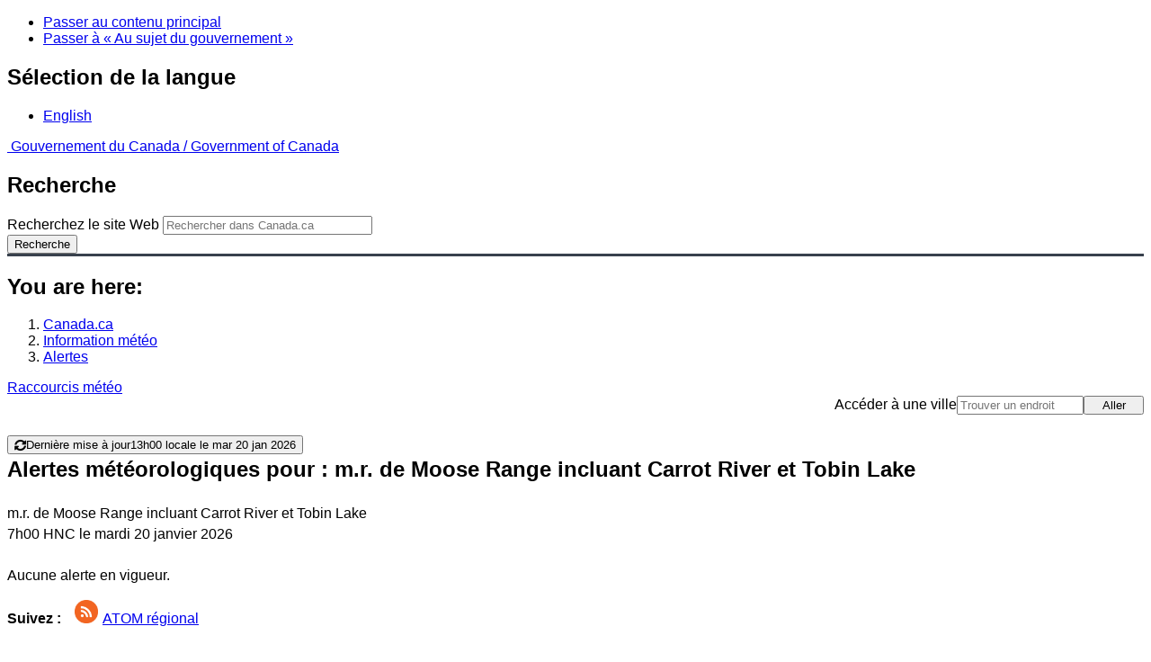

--- FILE ---
content_type: text/html; charset=utf-8
request_url: https://meteo.gc.ca/warnings/report_f.html?skrm296=
body_size: 27532
content:
<!DOCTYPE html>
<html class="no-js" lang="fr" dir="ltr"
data-vue-meta-server-rendered
>
  <head>
    <meta charset="utf-8">
    <!-- Web Experience Toolkit (WET) / Boîte à outils de l'expérience Web (BOEW)
    wet-boew.github.io/wet-boew/License-en.html / wet-boew.github.io/wet-boew/Licence-fr.html -->
    <meta content="width=device-width, initial-scale=1" name="viewport">
    <meta name="dcterms.creator" content="Environnement Canada">
    <meta name="dcterms.language" title="ISO639-2" content="fra">
<title>Alertes météorologiques pour : m.r. de Moose Range incluant Carrot River et Tobin Lake - Environnement Canada</title>
<meta data-vue-meta="ssr" name="dcterms.issued" data-vmid="dcterms.issued" title="W3CDTF" content="2013-04-16"><meta data-vue-meta="ssr" name="description" data-vmid="description" content="Lorsque le temps est menaçant, Environnement Canada publie des alertes pour informer les personnes se trouvant dans les zones touchées de la Saskatchewan afin qu&#x27;elles puissent prendre des mesures pour se protéger et protéger leurs biens. Le type d&#x27;alerte émise dépend de la gravité et du moment de l&#x27;événement. Bulletins speciaux : émis pour exprimer l&#x27;incertitude ou mettre en évidence des conditions météorologiques importantes. Veilles : annoncent des conditions météorologiques propices à une tempête ou à du temps violent pouvant compromettre la sécurité de la population. Avertissements : messages urgents indiquant la présence de temps violent ou son imminence. Les avertissements sont habituellement émis entre 6 et 24 heures à l&#x27;avance, même si certains phénomènes violents (par exemple les orages et les tornades) peuvent se produire rapidement, avec un avis de moins d&#x27;une demi-heure."><meta data-vue-meta="ssr" name="dcterms.title" data-vmid="dcterms.title" content="Alertes météorologiques pour : m.r. de Moose Range incluant Carrot River et Tobin Lake - Environnement Canada"><meta data-vue-meta="ssr" name="dcterms.subject" data-vmid="dcterms.subject" title="scheme" content="Alertes météorologiques;Conditions atmosphériques;Météorologie;Prévisions météorologiques">
<link data-vue-meta="ssr" rel="alternate" type="application/atom+xml" title="ATOM feed pour Alerte météo - Environnement Canada" href="rss/battleboard/skrm296_f.xml">

<meta name="dcterms.modified" title="W3CDTF" content="2025-11-07">

<link rel="stylesheet" href="/203/css/mainmenu/index-f.css" media="screen">
<link href="/template/gcweb/v15.0.0/GCWeb/assets/favicon.ico" rel="icon" type="image/x-icon">
<link rel="stylesheet" href="/template/gcweb/v15.0.0/GCWeb/css/theme.min.css">
<noscript><link rel="stylesheet" href="/template/gcweb/v15.0.0/wet-boew/css/noscript.min.css"></noscript>
<link rel="stylesheet" href="/203/css/city/jquery-ui-1.10.3.custom.min.css">
<link rel="stylesheet" href="/203/css/base.css">
<link rel="stylesheet" href="/203/css/wxotemplate/wxo.css">
<link rel="stylesheet" href="/203/css/wxotemplate/outdated.css">
<link rel="stylesheet" href="/203/css/wxotemplate/print-sm.css">
<script async src="https://www.googletagmanager.com/gtag/js?id=G-KNMK57PBSK"></script>
<script>
(function () {
  'use strict';
  window.dataLayer = window.dataLayer || [];
  window.gtag = function () {
    window.dataLayer.push(arguments);
  };
  window.gtag('js', new Date());

  window.gtag('config', 'G-KNMK57PBSK');
}());
</script>
<!-- Google Tag Manager -->
<script>
(function (w,d,s,l,i) {
  'use strict';
  w[l] = w[l] || [];
  w[l].push({'gtm.start': new Date().getTime(), event: 'gtm.js'});
  var f = d.getElementsByTagName(s)[0];
  var j = d.createElement(s);
  var dl = l != 'dataLayer' ? '&l=' + l : '';
  j.async = true;
  j.src = 'https://www.googletagmanager.com/gtm.js?id=' + i + dl;
  f.parentNode.insertBefore(j,f);
}(window, window.document, 'script', 'dataLayer', 'GTM-WPMQCRJ'));
</script>
<!-- End Google Tag Manager -->

<link rel="preload" href="/vue/ssr/js/chunk-vendors.js" as="script"><link rel="preload" href="/vue/ssr/js/main.js" as="script"><link rel="preload" href="/vue/ssr/js/chunk-1508876a.js" as="script"><link rel="preload" href="/vue/ssr/js/chunk-34f97788.js" as="script"><link rel="preload" href="/vue/ssr/js/chunk-84de6b3c.js" as="script"><link rel="prefetch" href="/vue/ssr/js/chunk-09e4026e.js"><link rel="prefetch" href="/vue/ssr/js/chunk-22a49ac6.js"><link rel="prefetch" href="/vue/ssr/js/chunk-2d0b1e17.js"><link rel="prefetch" href="/vue/ssr/js/chunk-2d0d9fee.js"><link rel="prefetch" href="/vue/ssr/js/chunk-2d0e5353.js"><link rel="prefetch" href="/vue/ssr/js/chunk-2d0e53b5.js"><link rel="prefetch" href="/vue/ssr/js/chunk-2d20fca8.js"><link rel="prefetch" href="/vue/ssr/js/chunk-346d3644.js"><link rel="prefetch" href="/vue/ssr/js/chunk-37e69b79.js"><link rel="prefetch" href="/vue/ssr/js/chunk-443d812c.js"><link rel="prefetch" href="/vue/ssr/js/chunk-536cd4f4.js"><link rel="prefetch" href="/vue/ssr/js/chunk-5d86ff29.js"><link rel="prefetch" href="/vue/ssr/js/chunk-6944c975.js"><link rel="prefetch" href="/vue/ssr/js/chunk-7310e4d3.js"><link rel="prefetch" href="/vue/ssr/js/chunk-7a2bfb00.js"><link rel="prefetch" href="/vue/ssr/js/chunk-7b1d8c46.js"><link rel="prefetch" href="/vue/ssr/js/chunk-8ff4ff96.js"><link rel="prefetch" href="/vue/ssr/js/chunk-9854e322.js"><link rel="prefetch" href="/vue/ssr/js/chunk-b7e7cdfc.js"><link rel="prefetch" href="/vue/ssr/js/chunk-d4c88228.js"><link rel="prefetch" href="/vue/ssr/js/chunk-e5d29180.js"><style data-vue-ssr-id="24c783da:0 24c783da:1 24c783da:2 5c9e123e:0 01e25205:0 0e9862d7:0 10973bae:0">/*!
 * Font Awesome Free 5.15.3 by @fontawesome - https://fontawesome.com
 * License - https://fontawesome.com/license/free (Icons: CC BY 4.0, Fonts: SIL OFL 1.1, Code: MIT License)
 */.fa,.fab,.fad,.fal,.far,.fas{-moz-osx-font-smoothing:grayscale;-webkit-font-smoothing:antialiased;display:inline-block;font-style:normal;font-variant:normal;text-rendering:auto;line-height:1}.fa-lg{font-size:1.33333em;line-height:.75em;vertical-align:-.0667em}.fa-xs{font-size:.75em}.fa-sm{font-size:.875em}.fa-1x{font-size:1em}.fa-2x{font-size:2em}.fa-3x{font-size:3em}.fa-4x{font-size:4em}.fa-5x{font-size:5em}.fa-6x{font-size:6em}.fa-7x{font-size:7em}.fa-8x{font-size:8em}.fa-9x{font-size:9em}.fa-10x{font-size:10em}.fa-fw{text-align:center;width:1.25em}.fa-ul{list-style-type:none;margin-left:2.5em;padding-left:0}.fa-ul>li{position:relative}.fa-li{left:-2em;position:absolute;text-align:center;width:2em;line-height:inherit}.fa-border{border:.08em solid #eee;border-radius:.1em;padding:.2em .25em .15em}.fa-pull-left{float:left}.fa-pull-right{float:right}.fa.fa-pull-left,.fab.fa-pull-left,.fal.fa-pull-left,.far.fa-pull-left,.fas.fa-pull-left{margin-right:.3em}.fa.fa-pull-right,.fab.fa-pull-right,.fal.fa-pull-right,.far.fa-pull-right,.fas.fa-pull-right{margin-left:.3em}.fa-spin{animation:fa-spin 2s linear infinite}.fa-pulse{animation:fa-spin 1s steps(8) infinite}@keyframes fa-spin{0%{transform:rotate(0deg)}to{transform:rotate(1turn)}}.fa-rotate-90{-ms-filter:"progid:DXImageTransform.Microsoft.BasicImage(rotation=1)";transform:rotate(90deg)}.fa-rotate-180{-ms-filter:"progid:DXImageTransform.Microsoft.BasicImage(rotation=2)";transform:rotate(180deg)}.fa-rotate-270{-ms-filter:"progid:DXImageTransform.Microsoft.BasicImage(rotation=3)";transform:rotate(270deg)}.fa-flip-horizontal{-ms-filter:"progid:DXImageTransform.Microsoft.BasicImage(rotation=0, mirror=1)";transform:scaleX(-1)}.fa-flip-vertical{transform:scaleY(-1)}.fa-flip-both,.fa-flip-horizontal.fa-flip-vertical,.fa-flip-vertical{-ms-filter:"progid:DXImageTransform.Microsoft.BasicImage(rotation=2, mirror=1)"}.fa-flip-both,.fa-flip-horizontal.fa-flip-vertical{transform:scale(-1)}:root .fa-flip-both,:root .fa-flip-horizontal,:root .fa-flip-vertical,:root .fa-rotate-90,:root .fa-rotate-180,:root .fa-rotate-270{filter:none}.fa-stack{display:inline-block;height:2em;line-height:2em;position:relative;vertical-align:middle;width:2.5em}.fa-stack-1x,.fa-stack-2x{left:0;position:absolute;text-align:center;width:100%}.fa-stack-1x{line-height:inherit}.fa-stack-2x{font-size:2em}.fa-inverse{color:#fff}.fa-500px:before{content:"\f26e"}.fa-accessible-icon:before{content:"\f368"}.fa-accusoft:before{content:"\f369"}.fa-acquisitions-incorporated:before{content:"\f6af"}.fa-ad:before{content:"\f641"}.fa-address-book:before{content:"\f2b9"}.fa-address-card:before{content:"\f2bb"}.fa-adjust:before{content:"\f042"}.fa-adn:before{content:"\f170"}.fa-adversal:before{content:"\f36a"}.fa-affiliatetheme:before{content:"\f36b"}.fa-air-freshener:before{content:"\f5d0"}.fa-airbnb:before{content:"\f834"}.fa-algolia:before{content:"\f36c"}.fa-align-center:before{content:"\f037"}.fa-align-justify:before{content:"\f039"}.fa-align-left:before{content:"\f036"}.fa-align-right:before{content:"\f038"}.fa-alipay:before{content:"\f642"}.fa-allergies:before{content:"\f461"}.fa-amazon:before{content:"\f270"}.fa-amazon-pay:before{content:"\f42c"}.fa-ambulance:before{content:"\f0f9"}.fa-american-sign-language-interpreting:before{content:"\f2a3"}.fa-amilia:before{content:"\f36d"}.fa-anchor:before{content:"\f13d"}.fa-android:before{content:"\f17b"}.fa-angellist:before{content:"\f209"}.fa-angle-double-down:before{content:"\f103"}.fa-angle-double-left:before{content:"\f100"}.fa-angle-double-right:before{content:"\f101"}.fa-angle-double-up:before{content:"\f102"}.fa-angle-down:before{content:"\f107"}.fa-angle-left:before{content:"\f104"}.fa-angle-right:before{content:"\f105"}.fa-angle-up:before{content:"\f106"}.fa-angry:before{content:"\f556"}.fa-angrycreative:before{content:"\f36e"}.fa-angular:before{content:"\f420"}.fa-ankh:before{content:"\f644"}.fa-app-store:before{content:"\f36f"}.fa-app-store-ios:before{content:"\f370"}.fa-apper:before{content:"\f371"}.fa-apple:before{content:"\f179"}.fa-apple-alt:before{content:"\f5d1"}.fa-apple-pay:before{content:"\f415"}.fa-archive:before{content:"\f187"}.fa-archway:before{content:"\f557"}.fa-arrow-alt-circle-down:before{content:"\f358"}.fa-arrow-alt-circle-left:before{content:"\f359"}.fa-arrow-alt-circle-right:before{content:"\f35a"}.fa-arrow-alt-circle-up:before{content:"\f35b"}.fa-arrow-circle-down:before{content:"\f0ab"}.fa-arrow-circle-left:before{content:"\f0a8"}.fa-arrow-circle-right:before{content:"\f0a9"}.fa-arrow-circle-up:before{content:"\f0aa"}.fa-arrow-down:before{content:"\f063"}.fa-arrow-left:before{content:"\f060"}.fa-arrow-right:before{content:"\f061"}.fa-arrow-up:before{content:"\f062"}.fa-arrows-alt:before{content:"\f0b2"}.fa-arrows-alt-h:before{content:"\f337"}.fa-arrows-alt-v:before{content:"\f338"}.fa-artstation:before{content:"\f77a"}.fa-assistive-listening-systems:before{content:"\f2a2"}.fa-asterisk:before{content:"\f069"}.fa-asymmetrik:before{content:"\f372"}.fa-at:before{content:"\f1fa"}.fa-atlas:before{content:"\f558"}.fa-atlassian:before{content:"\f77b"}.fa-atom:before{content:"\f5d2"}.fa-audible:before{content:"\f373"}.fa-audio-description:before{content:"\f29e"}.fa-autoprefixer:before{content:"\f41c"}.fa-avianex:before{content:"\f374"}.fa-aviato:before{content:"\f421"}.fa-award:before{content:"\f559"}.fa-aws:before{content:"\f375"}.fa-baby:before{content:"\f77c"}.fa-baby-carriage:before{content:"\f77d"}.fa-backspace:before{content:"\f55a"}.fa-backward:before{content:"\f04a"}.fa-bacon:before{content:"\f7e5"}.fa-bacteria:before{content:"\e059"}.fa-bacterium:before{content:"\e05a"}.fa-bahai:before{content:"\f666"}.fa-balance-scale:before{content:"\f24e"}.fa-balance-scale-left:before{content:"\f515"}.fa-balance-scale-right:before{content:"\f516"}.fa-ban:before{content:"\f05e"}.fa-band-aid:before{content:"\f462"}.fa-bandcamp:before{content:"\f2d5"}.fa-barcode:before{content:"\f02a"}.fa-bars:before{content:"\f0c9"}.fa-baseball-ball:before{content:"\f433"}.fa-basketball-ball:before{content:"\f434"}.fa-bath:before{content:"\f2cd"}.fa-battery-empty:before{content:"\f244"}.fa-battery-full:before{content:"\f240"}.fa-battery-half:before{content:"\f242"}.fa-battery-quarter:before{content:"\f243"}.fa-battery-three-quarters:before{content:"\f241"}.fa-battle-net:before{content:"\f835"}.fa-bed:before{content:"\f236"}.fa-beer:before{content:"\f0fc"}.fa-behance:before{content:"\f1b4"}.fa-behance-square:before{content:"\f1b5"}.fa-bell:before{content:"\f0f3"}.fa-bell-slash:before{content:"\f1f6"}.fa-bezier-curve:before{content:"\f55b"}.fa-bible:before{content:"\f647"}.fa-bicycle:before{content:"\f206"}.fa-biking:before{content:"\f84a"}.fa-bimobject:before{content:"\f378"}.fa-binoculars:before{content:"\f1e5"}.fa-biohazard:before{content:"\f780"}.fa-birthday-cake:before{content:"\f1fd"}.fa-bitbucket:before{content:"\f171"}.fa-bitcoin:before{content:"\f379"}.fa-bity:before{content:"\f37a"}.fa-black-tie:before{content:"\f27e"}.fa-blackberry:before{content:"\f37b"}.fa-blender:before{content:"\f517"}.fa-blender-phone:before{content:"\f6b6"}.fa-blind:before{content:"\f29d"}.fa-blog:before{content:"\f781"}.fa-blogger:before{content:"\f37c"}.fa-blogger-b:before{content:"\f37d"}.fa-bluetooth:before{content:"\f293"}.fa-bluetooth-b:before{content:"\f294"}.fa-bold:before{content:"\f032"}.fa-bolt:before{content:"\f0e7"}.fa-bomb:before{content:"\f1e2"}.fa-bone:before{content:"\f5d7"}.fa-bong:before{content:"\f55c"}.fa-book:before{content:"\f02d"}.fa-book-dead:before{content:"\f6b7"}.fa-book-medical:before{content:"\f7e6"}.fa-book-open:before{content:"\f518"}.fa-book-reader:before{content:"\f5da"}.fa-bookmark:before{content:"\f02e"}.fa-bootstrap:before{content:"\f836"}.fa-border-all:before{content:"\f84c"}.fa-border-none:before{content:"\f850"}.fa-border-style:before{content:"\f853"}.fa-bowling-ball:before{content:"\f436"}.fa-box:before{content:"\f466"}.fa-box-open:before{content:"\f49e"}.fa-box-tissue:before{content:"\e05b"}.fa-boxes:before{content:"\f468"}.fa-braille:before{content:"\f2a1"}.fa-brain:before{content:"\f5dc"}.fa-bread-slice:before{content:"\f7ec"}.fa-briefcase:before{content:"\f0b1"}.fa-briefcase-medical:before{content:"\f469"}.fa-broadcast-tower:before{content:"\f519"}.fa-broom:before{content:"\f51a"}.fa-brush:before{content:"\f55d"}.fa-btc:before{content:"\f15a"}.fa-buffer:before{content:"\f837"}.fa-bug:before{content:"\f188"}.fa-building:before{content:"\f1ad"}.fa-bullhorn:before{content:"\f0a1"}.fa-bullseye:before{content:"\f140"}.fa-burn:before{content:"\f46a"}.fa-buromobelexperte:before{content:"\f37f"}.fa-bus:before{content:"\f207"}.fa-bus-alt:before{content:"\f55e"}.fa-business-time:before{content:"\f64a"}.fa-buy-n-large:before{content:"\f8a6"}.fa-buysellads:before{content:"\f20d"}.fa-calculator:before{content:"\f1ec"}.fa-calendar:before{content:"\f133"}.fa-calendar-alt:before{content:"\f073"}.fa-calendar-check:before{content:"\f274"}.fa-calendar-day:before{content:"\f783"}.fa-calendar-minus:before{content:"\f272"}.fa-calendar-plus:before{content:"\f271"}.fa-calendar-times:before{content:"\f273"}.fa-calendar-week:before{content:"\f784"}.fa-camera:before{content:"\f030"}.fa-camera-retro:before{content:"\f083"}.fa-campground:before{content:"\f6bb"}.fa-canadian-maple-leaf:before{content:"\f785"}.fa-candy-cane:before{content:"\f786"}.fa-cannabis:before{content:"\f55f"}.fa-capsules:before{content:"\f46b"}.fa-car:before{content:"\f1b9"}.fa-car-alt:before{content:"\f5de"}.fa-car-battery:before{content:"\f5df"}.fa-car-crash:before{content:"\f5e1"}.fa-car-side:before{content:"\f5e4"}.fa-caravan:before{content:"\f8ff"}.fa-caret-down:before{content:"\f0d7"}.fa-caret-left:before{content:"\f0d9"}.fa-caret-right:before{content:"\f0da"}.fa-caret-square-down:before{content:"\f150"}.fa-caret-square-left:before{content:"\f191"}.fa-caret-square-right:before{content:"\f152"}.fa-caret-square-up:before{content:"\f151"}.fa-caret-up:before{content:"\f0d8"}.fa-carrot:before{content:"\f787"}.fa-cart-arrow-down:before{content:"\f218"}.fa-cart-plus:before{content:"\f217"}.fa-cash-register:before{content:"\f788"}.fa-cat:before{content:"\f6be"}.fa-cc-amazon-pay:before{content:"\f42d"}.fa-cc-amex:before{content:"\f1f3"}.fa-cc-apple-pay:before{content:"\f416"}.fa-cc-diners-club:before{content:"\f24c"}.fa-cc-discover:before{content:"\f1f2"}.fa-cc-jcb:before{content:"\f24b"}.fa-cc-mastercard:before{content:"\f1f1"}.fa-cc-paypal:before{content:"\f1f4"}.fa-cc-stripe:before{content:"\f1f5"}.fa-cc-visa:before{content:"\f1f0"}.fa-centercode:before{content:"\f380"}.fa-centos:before{content:"\f789"}.fa-certificate:before{content:"\f0a3"}.fa-chair:before{content:"\f6c0"}.fa-chalkboard:before{content:"\f51b"}.fa-chalkboard-teacher:before{content:"\f51c"}.fa-charging-station:before{content:"\f5e7"}.fa-chart-area:before{content:"\f1fe"}.fa-chart-bar:before{content:"\f080"}.fa-chart-line:before{content:"\f201"}.fa-chart-pie:before{content:"\f200"}.fa-check:before{content:"\f00c"}.fa-check-circle:before{content:"\f058"}.fa-check-double:before{content:"\f560"}.fa-check-square:before{content:"\f14a"}.fa-cheese:before{content:"\f7ef"}.fa-chess:before{content:"\f439"}.fa-chess-bishop:before{content:"\f43a"}.fa-chess-board:before{content:"\f43c"}.fa-chess-king:before{content:"\f43f"}.fa-chess-knight:before{content:"\f441"}.fa-chess-pawn:before{content:"\f443"}.fa-chess-queen:before{content:"\f445"}.fa-chess-rook:before{content:"\f447"}.fa-chevron-circle-down:before{content:"\f13a"}.fa-chevron-circle-left:before{content:"\f137"}.fa-chevron-circle-right:before{content:"\f138"}.fa-chevron-circle-up:before{content:"\f139"}.fa-chevron-down:before{content:"\f078"}.fa-chevron-left:before{content:"\f053"}.fa-chevron-right:before{content:"\f054"}.fa-chevron-up:before{content:"\f077"}.fa-child:before{content:"\f1ae"}.fa-chrome:before{content:"\f268"}.fa-chromecast:before{content:"\f838"}.fa-church:before{content:"\f51d"}.fa-circle:before{content:"\f111"}.fa-circle-notch:before{content:"\f1ce"}.fa-city:before{content:"\f64f"}.fa-clinic-medical:before{content:"\f7f2"}.fa-clipboard:before{content:"\f328"}.fa-clipboard-check:before{content:"\f46c"}.fa-clipboard-list:before{content:"\f46d"}.fa-clock:before{content:"\f017"}.fa-clone:before{content:"\f24d"}.fa-closed-captioning:before{content:"\f20a"}.fa-cloud:before{content:"\f0c2"}.fa-cloud-download-alt:before{content:"\f381"}.fa-cloud-meatball:before{content:"\f73b"}.fa-cloud-moon:before{content:"\f6c3"}.fa-cloud-moon-rain:before{content:"\f73c"}.fa-cloud-rain:before{content:"\f73d"}.fa-cloud-showers-heavy:before{content:"\f740"}.fa-cloud-sun:before{content:"\f6c4"}.fa-cloud-sun-rain:before{content:"\f743"}.fa-cloud-upload-alt:before{content:"\f382"}.fa-cloudflare:before{content:"\e07d"}.fa-cloudscale:before{content:"\f383"}.fa-cloudsmith:before{content:"\f384"}.fa-cloudversify:before{content:"\f385"}.fa-cocktail:before{content:"\f561"}.fa-code:before{content:"\f121"}.fa-code-branch:before{content:"\f126"}.fa-codepen:before{content:"\f1cb"}.fa-codiepie:before{content:"\f284"}.fa-coffee:before{content:"\f0f4"}.fa-cog:before{content:"\f013"}.fa-cogs:before{content:"\f085"}.fa-coins:before{content:"\f51e"}.fa-columns:before{content:"\f0db"}.fa-comment:before{content:"\f075"}.fa-comment-alt:before{content:"\f27a"}.fa-comment-dollar:before{content:"\f651"}.fa-comment-dots:before{content:"\f4ad"}.fa-comment-medical:before{content:"\f7f5"}.fa-comment-slash:before{content:"\f4b3"}.fa-comments:before{content:"\f086"}.fa-comments-dollar:before{content:"\f653"}.fa-compact-disc:before{content:"\f51f"}.fa-compass:before{content:"\f14e"}.fa-compress:before{content:"\f066"}.fa-compress-alt:before{content:"\f422"}.fa-compress-arrows-alt:before{content:"\f78c"}.fa-concierge-bell:before{content:"\f562"}.fa-confluence:before{content:"\f78d"}.fa-connectdevelop:before{content:"\f20e"}.fa-contao:before{content:"\f26d"}.fa-cookie:before{content:"\f563"}.fa-cookie-bite:before{content:"\f564"}.fa-copy:before{content:"\f0c5"}.fa-copyright:before{content:"\f1f9"}.fa-cotton-bureau:before{content:"\f89e"}.fa-couch:before{content:"\f4b8"}.fa-cpanel:before{content:"\f388"}.fa-creative-commons:before{content:"\f25e"}.fa-creative-commons-by:before{content:"\f4e7"}.fa-creative-commons-nc:before{content:"\f4e8"}.fa-creative-commons-nc-eu:before{content:"\f4e9"}.fa-creative-commons-nc-jp:before{content:"\f4ea"}.fa-creative-commons-nd:before{content:"\f4eb"}.fa-creative-commons-pd:before{content:"\f4ec"}.fa-creative-commons-pd-alt:before{content:"\f4ed"}.fa-creative-commons-remix:before{content:"\f4ee"}.fa-creative-commons-sa:before{content:"\f4ef"}.fa-creative-commons-sampling:before{content:"\f4f0"}.fa-creative-commons-sampling-plus:before{content:"\f4f1"}.fa-creative-commons-share:before{content:"\f4f2"}.fa-creative-commons-zero:before{content:"\f4f3"}.fa-credit-card:before{content:"\f09d"}.fa-critical-role:before{content:"\f6c9"}.fa-crop:before{content:"\f125"}.fa-crop-alt:before{content:"\f565"}.fa-cross:before{content:"\f654"}.fa-crosshairs:before{content:"\f05b"}.fa-crow:before{content:"\f520"}.fa-crown:before{content:"\f521"}.fa-crutch:before{content:"\f7f7"}.fa-css3:before{content:"\f13c"}.fa-css3-alt:before{content:"\f38b"}.fa-cube:before{content:"\f1b2"}.fa-cubes:before{content:"\f1b3"}.fa-cut:before{content:"\f0c4"}.fa-cuttlefish:before{content:"\f38c"}.fa-d-and-d:before{content:"\f38d"}.fa-d-and-d-beyond:before{content:"\f6ca"}.fa-dailymotion:before{content:"\e052"}.fa-dashcube:before{content:"\f210"}.fa-database:before{content:"\f1c0"}.fa-deaf:before{content:"\f2a4"}.fa-deezer:before{content:"\e077"}.fa-delicious:before{content:"\f1a5"}.fa-democrat:before{content:"\f747"}.fa-deploydog:before{content:"\f38e"}.fa-deskpro:before{content:"\f38f"}.fa-desktop:before{content:"\f108"}.fa-dev:before{content:"\f6cc"}.fa-deviantart:before{content:"\f1bd"}.fa-dharmachakra:before{content:"\f655"}.fa-dhl:before{content:"\f790"}.fa-diagnoses:before{content:"\f470"}.fa-diaspora:before{content:"\f791"}.fa-dice:before{content:"\f522"}.fa-dice-d20:before{content:"\f6cf"}.fa-dice-d6:before{content:"\f6d1"}.fa-dice-five:before{content:"\f523"}.fa-dice-four:before{content:"\f524"}.fa-dice-one:before{content:"\f525"}.fa-dice-six:before{content:"\f526"}.fa-dice-three:before{content:"\f527"}.fa-dice-two:before{content:"\f528"}.fa-digg:before{content:"\f1a6"}.fa-digital-ocean:before{content:"\f391"}.fa-digital-tachograph:before{content:"\f566"}.fa-directions:before{content:"\f5eb"}.fa-discord:before{content:"\f392"}.fa-discourse:before{content:"\f393"}.fa-disease:before{content:"\f7fa"}.fa-divide:before{content:"\f529"}.fa-dizzy:before{content:"\f567"}.fa-dna:before{content:"\f471"}.fa-dochub:before{content:"\f394"}.fa-docker:before{content:"\f395"}.fa-dog:before{content:"\f6d3"}.fa-dollar-sign:before{content:"\f155"}.fa-dolly:before{content:"\f472"}.fa-dolly-flatbed:before{content:"\f474"}.fa-donate:before{content:"\f4b9"}.fa-door-closed:before{content:"\f52a"}.fa-door-open:before{content:"\f52b"}.fa-dot-circle:before{content:"\f192"}.fa-dove:before{content:"\f4ba"}.fa-download:before{content:"\f019"}.fa-draft2digital:before{content:"\f396"}.fa-drafting-compass:before{content:"\f568"}.fa-dragon:before{content:"\f6d5"}.fa-draw-polygon:before{content:"\f5ee"}.fa-dribbble:before{content:"\f17d"}.fa-dribbble-square:before{content:"\f397"}.fa-dropbox:before{content:"\f16b"}.fa-drum:before{content:"\f569"}.fa-drum-steelpan:before{content:"\f56a"}.fa-drumstick-bite:before{content:"\f6d7"}.fa-drupal:before{content:"\f1a9"}.fa-dumbbell:before{content:"\f44b"}.fa-dumpster:before{content:"\f793"}.fa-dumpster-fire:before{content:"\f794"}.fa-dungeon:before{content:"\f6d9"}.fa-dyalog:before{content:"\f399"}.fa-earlybirds:before{content:"\f39a"}.fa-ebay:before{content:"\f4f4"}.fa-edge:before{content:"\f282"}.fa-edge-legacy:before{content:"\e078"}.fa-edit:before{content:"\f044"}.fa-egg:before{content:"\f7fb"}.fa-eject:before{content:"\f052"}.fa-elementor:before{content:"\f430"}.fa-ellipsis-h:before{content:"\f141"}.fa-ellipsis-v:before{content:"\f142"}.fa-ello:before{content:"\f5f1"}.fa-ember:before{content:"\f423"}.fa-empire:before{content:"\f1d1"}.fa-envelope:before{content:"\f0e0"}.fa-envelope-open:before{content:"\f2b6"}.fa-envelope-open-text:before{content:"\f658"}.fa-envelope-square:before{content:"\f199"}.fa-envira:before{content:"\f299"}.fa-equals:before{content:"\f52c"}.fa-eraser:before{content:"\f12d"}.fa-erlang:before{content:"\f39d"}.fa-ethereum:before{content:"\f42e"}.fa-ethernet:before{content:"\f796"}.fa-etsy:before{content:"\f2d7"}.fa-euro-sign:before{content:"\f153"}.fa-evernote:before{content:"\f839"}.fa-exchange-alt:before{content:"\f362"}.fa-exclamation:before{content:"\f12a"}.fa-exclamation-circle:before{content:"\f06a"}.fa-exclamation-triangle:before{content:"\f071"}.fa-expand:before{content:"\f065"}.fa-expand-alt:before{content:"\f424"}.fa-expand-arrows-alt:before{content:"\f31e"}.fa-expeditedssl:before{content:"\f23e"}.fa-external-link-alt:before{content:"\f35d"}.fa-external-link-square-alt:before{content:"\f360"}.fa-eye:before{content:"\f06e"}.fa-eye-dropper:before{content:"\f1fb"}.fa-eye-slash:before{content:"\f070"}.fa-facebook:before{content:"\f09a"}.fa-facebook-f:before{content:"\f39e"}.fa-facebook-messenger:before{content:"\f39f"}.fa-facebook-square:before{content:"\f082"}.fa-fan:before{content:"\f863"}.fa-fantasy-flight-games:before{content:"\f6dc"}.fa-fast-backward:before{content:"\f049"}.fa-fast-forward:before{content:"\f050"}.fa-faucet:before{content:"\e005"}.fa-fax:before{content:"\f1ac"}.fa-feather:before{content:"\f52d"}.fa-feather-alt:before{content:"\f56b"}.fa-fedex:before{content:"\f797"}.fa-fedora:before{content:"\f798"}.fa-female:before{content:"\f182"}.fa-fighter-jet:before{content:"\f0fb"}.fa-figma:before{content:"\f799"}.fa-file:before{content:"\f15b"}.fa-file-alt:before{content:"\f15c"}.fa-file-archive:before{content:"\f1c6"}.fa-file-audio:before{content:"\f1c7"}.fa-file-code:before{content:"\f1c9"}.fa-file-contract:before{content:"\f56c"}.fa-file-csv:before{content:"\f6dd"}.fa-file-download:before{content:"\f56d"}.fa-file-excel:before{content:"\f1c3"}.fa-file-export:before{content:"\f56e"}.fa-file-image:before{content:"\f1c5"}.fa-file-import:before{content:"\f56f"}.fa-file-invoice:before{content:"\f570"}.fa-file-invoice-dollar:before{content:"\f571"}.fa-file-medical:before{content:"\f477"}.fa-file-medical-alt:before{content:"\f478"}.fa-file-pdf:before{content:"\f1c1"}.fa-file-powerpoint:before{content:"\f1c4"}.fa-file-prescription:before{content:"\f572"}.fa-file-signature:before{content:"\f573"}.fa-file-upload:before{content:"\f574"}.fa-file-video:before{content:"\f1c8"}.fa-file-word:before{content:"\f1c2"}.fa-fill:before{content:"\f575"}.fa-fill-drip:before{content:"\f576"}.fa-film:before{content:"\f008"}.fa-filter:before{content:"\f0b0"}.fa-fingerprint:before{content:"\f577"}.fa-fire:before{content:"\f06d"}.fa-fire-alt:before{content:"\f7e4"}.fa-fire-extinguisher:before{content:"\f134"}.fa-firefox:before{content:"\f269"}.fa-firefox-browser:before{content:"\e007"}.fa-first-aid:before{content:"\f479"}.fa-first-order:before{content:"\f2b0"}.fa-first-order-alt:before{content:"\f50a"}.fa-firstdraft:before{content:"\f3a1"}.fa-fish:before{content:"\f578"}.fa-fist-raised:before{content:"\f6de"}.fa-flag:before{content:"\f024"}.fa-flag-checkered:before{content:"\f11e"}.fa-flag-usa:before{content:"\f74d"}.fa-flask:before{content:"\f0c3"}.fa-flickr:before{content:"\f16e"}.fa-flipboard:before{content:"\f44d"}.fa-flushed:before{content:"\f579"}.fa-fly:before{content:"\f417"}.fa-folder:before{content:"\f07b"}.fa-folder-minus:before{content:"\f65d"}.fa-folder-open:before{content:"\f07c"}.fa-folder-plus:before{content:"\f65e"}.fa-font:before{content:"\f031"}.fa-font-awesome:before{content:"\f2b4"}.fa-font-awesome-alt:before{content:"\f35c"}.fa-font-awesome-flag:before{content:"\f425"}.fa-font-awesome-logo-full:before{content:"\f4e6"}.fa-fonticons:before{content:"\f280"}.fa-fonticons-fi:before{content:"\f3a2"}.fa-football-ball:before{content:"\f44e"}.fa-fort-awesome:before{content:"\f286"}.fa-fort-awesome-alt:before{content:"\f3a3"}.fa-forumbee:before{content:"\f211"}.fa-forward:before{content:"\f04e"}.fa-foursquare:before{content:"\f180"}.fa-free-code-camp:before{content:"\f2c5"}.fa-freebsd:before{content:"\f3a4"}.fa-frog:before{content:"\f52e"}.fa-frown:before{content:"\f119"}.fa-frown-open:before{content:"\f57a"}.fa-fulcrum:before{content:"\f50b"}.fa-funnel-dollar:before{content:"\f662"}.fa-futbol:before{content:"\f1e3"}.fa-galactic-republic:before{content:"\f50c"}.fa-galactic-senate:before{content:"\f50d"}.fa-gamepad:before{content:"\f11b"}.fa-gas-pump:before{content:"\f52f"}.fa-gavel:before{content:"\f0e3"}.fa-gem:before{content:"\f3a5"}.fa-genderless:before{content:"\f22d"}.fa-get-pocket:before{content:"\f265"}.fa-gg:before{content:"\f260"}.fa-gg-circle:before{content:"\f261"}.fa-ghost:before{content:"\f6e2"}.fa-gift:before{content:"\f06b"}.fa-gifts:before{content:"\f79c"}.fa-git:before{content:"\f1d3"}.fa-git-alt:before{content:"\f841"}.fa-git-square:before{content:"\f1d2"}.fa-github:before{content:"\f09b"}.fa-github-alt:before{content:"\f113"}.fa-github-square:before{content:"\f092"}.fa-gitkraken:before{content:"\f3a6"}.fa-gitlab:before{content:"\f296"}.fa-gitter:before{content:"\f426"}.fa-glass-cheers:before{content:"\f79f"}.fa-glass-martini:before{content:"\f000"}.fa-glass-martini-alt:before{content:"\f57b"}.fa-glass-whiskey:before{content:"\f7a0"}.fa-glasses:before{content:"\f530"}.fa-glide:before{content:"\f2a5"}.fa-glide-g:before{content:"\f2a6"}.fa-globe:before{content:"\f0ac"}.fa-globe-africa:before{content:"\f57c"}.fa-globe-americas:before{content:"\f57d"}.fa-globe-asia:before{content:"\f57e"}.fa-globe-europe:before{content:"\f7a2"}.fa-gofore:before{content:"\f3a7"}.fa-golf-ball:before{content:"\f450"}.fa-goodreads:before{content:"\f3a8"}.fa-goodreads-g:before{content:"\f3a9"}.fa-google:before{content:"\f1a0"}.fa-google-drive:before{content:"\f3aa"}.fa-google-pay:before{content:"\e079"}.fa-google-play:before{content:"\f3ab"}.fa-google-plus:before{content:"\f2b3"}.fa-google-plus-g:before{content:"\f0d5"}.fa-google-plus-square:before{content:"\f0d4"}.fa-google-wallet:before{content:"\f1ee"}.fa-gopuram:before{content:"\f664"}.fa-graduation-cap:before{content:"\f19d"}.fa-gratipay:before{content:"\f184"}.fa-grav:before{content:"\f2d6"}.fa-greater-than:before{content:"\f531"}.fa-greater-than-equal:before{content:"\f532"}.fa-grimace:before{content:"\f57f"}.fa-grin:before{content:"\f580"}.fa-grin-alt:before{content:"\f581"}.fa-grin-beam:before{content:"\f582"}.fa-grin-beam-sweat:before{content:"\f583"}.fa-grin-hearts:before{content:"\f584"}.fa-grin-squint:before{content:"\f585"}.fa-grin-squint-tears:before{content:"\f586"}.fa-grin-stars:before{content:"\f587"}.fa-grin-tears:before{content:"\f588"}.fa-grin-tongue:before{content:"\f589"}.fa-grin-tongue-squint:before{content:"\f58a"}.fa-grin-tongue-wink:before{content:"\f58b"}.fa-grin-wink:before{content:"\f58c"}.fa-grip-horizontal:before{content:"\f58d"}.fa-grip-lines:before{content:"\f7a4"}.fa-grip-lines-vertical:before{content:"\f7a5"}.fa-grip-vertical:before{content:"\f58e"}.fa-gripfire:before{content:"\f3ac"}.fa-grunt:before{content:"\f3ad"}.fa-guilded:before{content:"\e07e"}.fa-guitar:before{content:"\f7a6"}.fa-gulp:before{content:"\f3ae"}.fa-h-square:before{content:"\f0fd"}.fa-hacker-news:before{content:"\f1d4"}.fa-hacker-news-square:before{content:"\f3af"}.fa-hackerrank:before{content:"\f5f7"}.fa-hamburger:before{content:"\f805"}.fa-hammer:before{content:"\f6e3"}.fa-hamsa:before{content:"\f665"}.fa-hand-holding:before{content:"\f4bd"}.fa-hand-holding-heart:before{content:"\f4be"}.fa-hand-holding-medical:before{content:"\e05c"}.fa-hand-holding-usd:before{content:"\f4c0"}.fa-hand-holding-water:before{content:"\f4c1"}.fa-hand-lizard:before{content:"\f258"}.fa-hand-middle-finger:before{content:"\f806"}.fa-hand-paper:before{content:"\f256"}.fa-hand-peace:before{content:"\f25b"}.fa-hand-point-down:before{content:"\f0a7"}.fa-hand-point-left:before{content:"\f0a5"}.fa-hand-point-right:before{content:"\f0a4"}.fa-hand-point-up:before{content:"\f0a6"}.fa-hand-pointer:before{content:"\f25a"}.fa-hand-rock:before{content:"\f255"}.fa-hand-scissors:before{content:"\f257"}.fa-hand-sparkles:before{content:"\e05d"}.fa-hand-spock:before{content:"\f259"}.fa-hands:before{content:"\f4c2"}.fa-hands-helping:before{content:"\f4c4"}.fa-hands-wash:before{content:"\e05e"}.fa-handshake:before{content:"\f2b5"}.fa-handshake-alt-slash:before{content:"\e05f"}.fa-handshake-slash:before{content:"\e060"}.fa-hanukiah:before{content:"\f6e6"}.fa-hard-hat:before{content:"\f807"}.fa-hashtag:before{content:"\f292"}.fa-hat-cowboy:before{content:"\f8c0"}.fa-hat-cowboy-side:before{content:"\f8c1"}.fa-hat-wizard:before{content:"\f6e8"}.fa-hdd:before{content:"\f0a0"}.fa-head-side-cough:before{content:"\e061"}.fa-head-side-cough-slash:before{content:"\e062"}.fa-head-side-mask:before{content:"\e063"}.fa-head-side-virus:before{content:"\e064"}.fa-heading:before{content:"\f1dc"}.fa-headphones:before{content:"\f025"}.fa-headphones-alt:before{content:"\f58f"}.fa-headset:before{content:"\f590"}.fa-heart:before{content:"\f004"}.fa-heart-broken:before{content:"\f7a9"}.fa-heartbeat:before{content:"\f21e"}.fa-helicopter:before{content:"\f533"}.fa-highlighter:before{content:"\f591"}.fa-hiking:before{content:"\f6ec"}.fa-hippo:before{content:"\f6ed"}.fa-hips:before{content:"\f452"}.fa-hire-a-helper:before{content:"\f3b0"}.fa-history:before{content:"\f1da"}.fa-hive:before{content:"\e07f"}.fa-hockey-puck:before{content:"\f453"}.fa-holly-berry:before{content:"\f7aa"}.fa-home:before{content:"\f015"}.fa-hooli:before{content:"\f427"}.fa-hornbill:before{content:"\f592"}.fa-horse:before{content:"\f6f0"}.fa-horse-head:before{content:"\f7ab"}.fa-hospital:before{content:"\f0f8"}.fa-hospital-alt:before{content:"\f47d"}.fa-hospital-symbol:before{content:"\f47e"}.fa-hospital-user:before{content:"\f80d"}.fa-hot-tub:before{content:"\f593"}.fa-hotdog:before{content:"\f80f"}.fa-hotel:before{content:"\f594"}.fa-hotjar:before{content:"\f3b1"}.fa-hourglass:before{content:"\f254"}.fa-hourglass-end:before{content:"\f253"}.fa-hourglass-half:before{content:"\f252"}.fa-hourglass-start:before{content:"\f251"}.fa-house-damage:before{content:"\f6f1"}.fa-house-user:before{content:"\e065"}.fa-houzz:before{content:"\f27c"}.fa-hryvnia:before{content:"\f6f2"}.fa-html5:before{content:"\f13b"}.fa-hubspot:before{content:"\f3b2"}.fa-i-cursor:before{content:"\f246"}.fa-ice-cream:before{content:"\f810"}.fa-icicles:before{content:"\f7ad"}.fa-icons:before{content:"\f86d"}.fa-id-badge:before{content:"\f2c1"}.fa-id-card:before{content:"\f2c2"}.fa-id-card-alt:before{content:"\f47f"}.fa-ideal:before{content:"\e013"}.fa-igloo:before{content:"\f7ae"}.fa-image:before{content:"\f03e"}.fa-images:before{content:"\f302"}.fa-imdb:before{content:"\f2d8"}.fa-inbox:before{content:"\f01c"}.fa-indent:before{content:"\f03c"}.fa-industry:before{content:"\f275"}.fa-infinity:before{content:"\f534"}.fa-info:before{content:"\f129"}.fa-info-circle:before{content:"\f05a"}.fa-innosoft:before{content:"\e080"}.fa-instagram:before{content:"\f16d"}.fa-instagram-square:before{content:"\e055"}.fa-instalod:before{content:"\e081"}.fa-intercom:before{content:"\f7af"}.fa-internet-explorer:before{content:"\f26b"}.fa-invision:before{content:"\f7b0"}.fa-ioxhost:before{content:"\f208"}.fa-italic:before{content:"\f033"}.fa-itch-io:before{content:"\f83a"}.fa-itunes:before{content:"\f3b4"}.fa-itunes-note:before{content:"\f3b5"}.fa-java:before{content:"\f4e4"}.fa-jedi:before{content:"\f669"}.fa-jedi-order:before{content:"\f50e"}.fa-jenkins:before{content:"\f3b6"}.fa-jira:before{content:"\f7b1"}.fa-joget:before{content:"\f3b7"}.fa-joint:before{content:"\f595"}.fa-joomla:before{content:"\f1aa"}.fa-journal-whills:before{content:"\f66a"}.fa-js:before{content:"\f3b8"}.fa-js-square:before{content:"\f3b9"}.fa-jsfiddle:before{content:"\f1cc"}.fa-kaaba:before{content:"\f66b"}.fa-kaggle:before{content:"\f5fa"}.fa-key:before{content:"\f084"}.fa-keybase:before{content:"\f4f5"}.fa-keyboard:before{content:"\f11c"}.fa-keycdn:before{content:"\f3ba"}.fa-khanda:before{content:"\f66d"}.fa-kickstarter:before{content:"\f3bb"}.fa-kickstarter-k:before{content:"\f3bc"}.fa-kiss:before{content:"\f596"}.fa-kiss-beam:before{content:"\f597"}.fa-kiss-wink-heart:before{content:"\f598"}.fa-kiwi-bird:before{content:"\f535"}.fa-korvue:before{content:"\f42f"}.fa-landmark:before{content:"\f66f"}.fa-language:before{content:"\f1ab"}.fa-laptop:before{content:"\f109"}.fa-laptop-code:before{content:"\f5fc"}.fa-laptop-house:before{content:"\e066"}.fa-laptop-medical:before{content:"\f812"}.fa-laravel:before{content:"\f3bd"}.fa-lastfm:before{content:"\f202"}.fa-lastfm-square:before{content:"\f203"}.fa-laugh:before{content:"\f599"}.fa-laugh-beam:before{content:"\f59a"}.fa-laugh-squint:before{content:"\f59b"}.fa-laugh-wink:before{content:"\f59c"}.fa-layer-group:before{content:"\f5fd"}.fa-leaf:before{content:"\f06c"}.fa-leanpub:before{content:"\f212"}.fa-lemon:before{content:"\f094"}.fa-less:before{content:"\f41d"}.fa-less-than:before{content:"\f536"}.fa-less-than-equal:before{content:"\f537"}.fa-level-down-alt:before{content:"\f3be"}.fa-level-up-alt:before{content:"\f3bf"}.fa-life-ring:before{content:"\f1cd"}.fa-lightbulb:before{content:"\f0eb"}.fa-line:before{content:"\f3c0"}.fa-link:before{content:"\f0c1"}.fa-linkedin:before{content:"\f08c"}.fa-linkedin-in:before{content:"\f0e1"}.fa-linode:before{content:"\f2b8"}.fa-linux:before{content:"\f17c"}.fa-lira-sign:before{content:"\f195"}.fa-list:before{content:"\f03a"}.fa-list-alt:before{content:"\f022"}.fa-list-ol:before{content:"\f0cb"}.fa-list-ul:before{content:"\f0ca"}.fa-location-arrow:before{content:"\f124"}.fa-lock:before{content:"\f023"}.fa-lock-open:before{content:"\f3c1"}.fa-long-arrow-alt-down:before{content:"\f309"}.fa-long-arrow-alt-left:before{content:"\f30a"}.fa-long-arrow-alt-right:before{content:"\f30b"}.fa-long-arrow-alt-up:before{content:"\f30c"}.fa-low-vision:before{content:"\f2a8"}.fa-luggage-cart:before{content:"\f59d"}.fa-lungs:before{content:"\f604"}.fa-lungs-virus:before{content:"\e067"}.fa-lyft:before{content:"\f3c3"}.fa-magento:before{content:"\f3c4"}.fa-magic:before{content:"\f0d0"}.fa-magnet:before{content:"\f076"}.fa-mail-bulk:before{content:"\f674"}.fa-mailchimp:before{content:"\f59e"}.fa-male:before{content:"\f183"}.fa-mandalorian:before{content:"\f50f"}.fa-map:before{content:"\f279"}.fa-map-marked:before{content:"\f59f"}.fa-map-marked-alt:before{content:"\f5a0"}.fa-map-marker:before{content:"\f041"}.fa-map-marker-alt:before{content:"\f3c5"}.fa-map-pin:before{content:"\f276"}.fa-map-signs:before{content:"\f277"}.fa-markdown:before{content:"\f60f"}.fa-marker:before{content:"\f5a1"}.fa-mars:before{content:"\f222"}.fa-mars-double:before{content:"\f227"}.fa-mars-stroke:before{content:"\f229"}.fa-mars-stroke-h:before{content:"\f22b"}.fa-mars-stroke-v:before{content:"\f22a"}.fa-mask:before{content:"\f6fa"}.fa-mastodon:before{content:"\f4f6"}.fa-maxcdn:before{content:"\f136"}.fa-mdb:before{content:"\f8ca"}.fa-medal:before{content:"\f5a2"}.fa-medapps:before{content:"\f3c6"}.fa-medium:before{content:"\f23a"}.fa-medium-m:before{content:"\f3c7"}.fa-medkit:before{content:"\f0fa"}.fa-medrt:before{content:"\f3c8"}.fa-meetup:before{content:"\f2e0"}.fa-megaport:before{content:"\f5a3"}.fa-meh:before{content:"\f11a"}.fa-meh-blank:before{content:"\f5a4"}.fa-meh-rolling-eyes:before{content:"\f5a5"}.fa-memory:before{content:"\f538"}.fa-mendeley:before{content:"\f7b3"}.fa-menorah:before{content:"\f676"}.fa-mercury:before{content:"\f223"}.fa-meteor:before{content:"\f753"}.fa-microblog:before{content:"\e01a"}.fa-microchip:before{content:"\f2db"}.fa-microphone:before{content:"\f130"}.fa-microphone-alt:before{content:"\f3c9"}.fa-microphone-alt-slash:before{content:"\f539"}.fa-microphone-slash:before{content:"\f131"}.fa-microscope:before{content:"\f610"}.fa-microsoft:before{content:"\f3ca"}.fa-minus:before{content:"\f068"}.fa-minus-circle:before{content:"\f056"}.fa-minus-square:before{content:"\f146"}.fa-mitten:before{content:"\f7b5"}.fa-mix:before{content:"\f3cb"}.fa-mixcloud:before{content:"\f289"}.fa-mixer:before{content:"\e056"}.fa-mizuni:before{content:"\f3cc"}.fa-mobile:before{content:"\f10b"}.fa-mobile-alt:before{content:"\f3cd"}.fa-modx:before{content:"\f285"}.fa-monero:before{content:"\f3d0"}.fa-money-bill:before{content:"\f0d6"}.fa-money-bill-alt:before{content:"\f3d1"}.fa-money-bill-wave:before{content:"\f53a"}.fa-money-bill-wave-alt:before{content:"\f53b"}.fa-money-check:before{content:"\f53c"}.fa-money-check-alt:before{content:"\f53d"}.fa-monument:before{content:"\f5a6"}.fa-moon:before{content:"\f186"}.fa-mortar-pestle:before{content:"\f5a7"}.fa-mosque:before{content:"\f678"}.fa-motorcycle:before{content:"\f21c"}.fa-mountain:before{content:"\f6fc"}.fa-mouse:before{content:"\f8cc"}.fa-mouse-pointer:before{content:"\f245"}.fa-mug-hot:before{content:"\f7b6"}.fa-music:before{content:"\f001"}.fa-napster:before{content:"\f3d2"}.fa-neos:before{content:"\f612"}.fa-network-wired:before{content:"\f6ff"}.fa-neuter:before{content:"\f22c"}.fa-newspaper:before{content:"\f1ea"}.fa-nimblr:before{content:"\f5a8"}.fa-node:before{content:"\f419"}.fa-node-js:before{content:"\f3d3"}.fa-not-equal:before{content:"\f53e"}.fa-notes-medical:before{content:"\f481"}.fa-npm:before{content:"\f3d4"}.fa-ns8:before{content:"\f3d5"}.fa-nutritionix:before{content:"\f3d6"}.fa-object-group:before{content:"\f247"}.fa-object-ungroup:before{content:"\f248"}.fa-octopus-deploy:before{content:"\e082"}.fa-odnoklassniki:before{content:"\f263"}.fa-odnoklassniki-square:before{content:"\f264"}.fa-oil-can:before{content:"\f613"}.fa-old-republic:before{content:"\f510"}.fa-om:before{content:"\f679"}.fa-opencart:before{content:"\f23d"}.fa-openid:before{content:"\f19b"}.fa-opera:before{content:"\f26a"}.fa-optin-monster:before{content:"\f23c"}.fa-orcid:before{content:"\f8d2"}.fa-osi:before{content:"\f41a"}.fa-otter:before{content:"\f700"}.fa-outdent:before{content:"\f03b"}.fa-page4:before{content:"\f3d7"}.fa-pagelines:before{content:"\f18c"}.fa-pager:before{content:"\f815"}.fa-paint-brush:before{content:"\f1fc"}.fa-paint-roller:before{content:"\f5aa"}.fa-palette:before{content:"\f53f"}.fa-palfed:before{content:"\f3d8"}.fa-pallet:before{content:"\f482"}.fa-paper-plane:before{content:"\f1d8"}.fa-paperclip:before{content:"\f0c6"}.fa-parachute-box:before{content:"\f4cd"}.fa-paragraph:before{content:"\f1dd"}.fa-parking:before{content:"\f540"}.fa-passport:before{content:"\f5ab"}.fa-pastafarianism:before{content:"\f67b"}.fa-paste:before{content:"\f0ea"}.fa-patreon:before{content:"\f3d9"}.fa-pause:before{content:"\f04c"}.fa-pause-circle:before{content:"\f28b"}.fa-paw:before{content:"\f1b0"}.fa-paypal:before{content:"\f1ed"}.fa-peace:before{content:"\f67c"}.fa-pen:before{content:"\f304"}.fa-pen-alt:before{content:"\f305"}.fa-pen-fancy:before{content:"\f5ac"}.fa-pen-nib:before{content:"\f5ad"}.fa-pen-square:before{content:"\f14b"}.fa-pencil-alt:before{content:"\f303"}.fa-pencil-ruler:before{content:"\f5ae"}.fa-penny-arcade:before{content:"\f704"}.fa-people-arrows:before{content:"\e068"}.fa-people-carry:before{content:"\f4ce"}.fa-pepper-hot:before{content:"\f816"}.fa-perbyte:before{content:"\e083"}.fa-percent:before{content:"\f295"}.fa-percentage:before{content:"\f541"}.fa-periscope:before{content:"\f3da"}.fa-person-booth:before{content:"\f756"}.fa-phabricator:before{content:"\f3db"}.fa-phoenix-framework:before{content:"\f3dc"}.fa-phoenix-squadron:before{content:"\f511"}.fa-phone:before{content:"\f095"}.fa-phone-alt:before{content:"\f879"}.fa-phone-slash:before{content:"\f3dd"}.fa-phone-square:before{content:"\f098"}.fa-phone-square-alt:before{content:"\f87b"}.fa-phone-volume:before{content:"\f2a0"}.fa-photo-video:before{content:"\f87c"}.fa-php:before{content:"\f457"}.fa-pied-piper:before{content:"\f2ae"}.fa-pied-piper-alt:before{content:"\f1a8"}.fa-pied-piper-hat:before{content:"\f4e5"}.fa-pied-piper-pp:before{content:"\f1a7"}.fa-pied-piper-square:before{content:"\e01e"}.fa-piggy-bank:before{content:"\f4d3"}.fa-pills:before{content:"\f484"}.fa-pinterest:before{content:"\f0d2"}.fa-pinterest-p:before{content:"\f231"}.fa-pinterest-square:before{content:"\f0d3"}.fa-pizza-slice:before{content:"\f818"}.fa-place-of-worship:before{content:"\f67f"}.fa-plane:before{content:"\f072"}.fa-plane-arrival:before{content:"\f5af"}.fa-plane-departure:before{content:"\f5b0"}.fa-plane-slash:before{content:"\e069"}.fa-play:before{content:"\f04b"}.fa-play-circle:before{content:"\f144"}.fa-playstation:before{content:"\f3df"}.fa-plug:before{content:"\f1e6"}.fa-plus:before{content:"\f067"}.fa-plus-circle:before{content:"\f055"}.fa-plus-square:before{content:"\f0fe"}.fa-podcast:before{content:"\f2ce"}.fa-poll:before{content:"\f681"}.fa-poll-h:before{content:"\f682"}.fa-poo:before{content:"\f2fe"}.fa-poo-storm:before{content:"\f75a"}.fa-poop:before{content:"\f619"}.fa-portrait:before{content:"\f3e0"}.fa-pound-sign:before{content:"\f154"}.fa-power-off:before{content:"\f011"}.fa-pray:before{content:"\f683"}.fa-praying-hands:before{content:"\f684"}.fa-prescription:before{content:"\f5b1"}.fa-prescription-bottle:before{content:"\f485"}.fa-prescription-bottle-alt:before{content:"\f486"}.fa-print:before{content:"\f02f"}.fa-procedures:before{content:"\f487"}.fa-product-hunt:before{content:"\f288"}.fa-project-diagram:before{content:"\f542"}.fa-pump-medical:before{content:"\e06a"}.fa-pump-soap:before{content:"\e06b"}.fa-pushed:before{content:"\f3e1"}.fa-puzzle-piece:before{content:"\f12e"}.fa-python:before{content:"\f3e2"}.fa-qq:before{content:"\f1d6"}.fa-qrcode:before{content:"\f029"}.fa-question:before{content:"\f128"}.fa-question-circle:before{content:"\f059"}.fa-quidditch:before{content:"\f458"}.fa-quinscape:before{content:"\f459"}.fa-quora:before{content:"\f2c4"}.fa-quote-left:before{content:"\f10d"}.fa-quote-right:before{content:"\f10e"}.fa-quran:before{content:"\f687"}.fa-r-project:before{content:"\f4f7"}.fa-radiation:before{content:"\f7b9"}.fa-radiation-alt:before{content:"\f7ba"}.fa-rainbow:before{content:"\f75b"}.fa-random:before{content:"\f074"}.fa-raspberry-pi:before{content:"\f7bb"}.fa-ravelry:before{content:"\f2d9"}.fa-react:before{content:"\f41b"}.fa-reacteurope:before{content:"\f75d"}.fa-readme:before{content:"\f4d5"}.fa-rebel:before{content:"\f1d0"}.fa-receipt:before{content:"\f543"}.fa-record-vinyl:before{content:"\f8d9"}.fa-recycle:before{content:"\f1b8"}.fa-red-river:before{content:"\f3e3"}.fa-reddit:before{content:"\f1a1"}.fa-reddit-alien:before{content:"\f281"}.fa-reddit-square:before{content:"\f1a2"}.fa-redhat:before{content:"\f7bc"}.fa-redo:before{content:"\f01e"}.fa-redo-alt:before{content:"\f2f9"}.fa-registered:before{content:"\f25d"}.fa-remove-format:before{content:"\f87d"}.fa-renren:before{content:"\f18b"}.fa-reply:before{content:"\f3e5"}.fa-reply-all:before{content:"\f122"}.fa-replyd:before{content:"\f3e6"}.fa-republican:before{content:"\f75e"}.fa-researchgate:before{content:"\f4f8"}.fa-resolving:before{content:"\f3e7"}.fa-restroom:before{content:"\f7bd"}.fa-retweet:before{content:"\f079"}.fa-rev:before{content:"\f5b2"}.fa-ribbon:before{content:"\f4d6"}.fa-ring:before{content:"\f70b"}.fa-road:before{content:"\f018"}.fa-robot:before{content:"\f544"}.fa-rocket:before{content:"\f135"}.fa-rocketchat:before{content:"\f3e8"}.fa-rockrms:before{content:"\f3e9"}.fa-route:before{content:"\f4d7"}.fa-rss:before{content:"\f09e"}.fa-rss-square:before{content:"\f143"}.fa-ruble-sign:before{content:"\f158"}.fa-ruler:before{content:"\f545"}.fa-ruler-combined:before{content:"\f546"}.fa-ruler-horizontal:before{content:"\f547"}.fa-ruler-vertical:before{content:"\f548"}.fa-running:before{content:"\f70c"}.fa-rupee-sign:before{content:"\f156"}.fa-rust:before{content:"\e07a"}.fa-sad-cry:before{content:"\f5b3"}.fa-sad-tear:before{content:"\f5b4"}.fa-safari:before{content:"\f267"}.fa-salesforce:before{content:"\f83b"}.fa-sass:before{content:"\f41e"}.fa-satellite:before{content:"\f7bf"}.fa-satellite-dish:before{content:"\f7c0"}.fa-save:before{content:"\f0c7"}.fa-schlix:before{content:"\f3ea"}.fa-school:before{content:"\f549"}.fa-screwdriver:before{content:"\f54a"}.fa-scribd:before{content:"\f28a"}.fa-scroll:before{content:"\f70e"}.fa-sd-card:before{content:"\f7c2"}.fa-search:before{content:"\f002"}.fa-search-dollar:before{content:"\f688"}.fa-search-location:before{content:"\f689"}.fa-search-minus:before{content:"\f010"}.fa-search-plus:before{content:"\f00e"}.fa-searchengin:before{content:"\f3eb"}.fa-seedling:before{content:"\f4d8"}.fa-sellcast:before{content:"\f2da"}.fa-sellsy:before{content:"\f213"}.fa-server:before{content:"\f233"}.fa-servicestack:before{content:"\f3ec"}.fa-shapes:before{content:"\f61f"}.fa-share:before{content:"\f064"}.fa-share-alt:before{content:"\f1e0"}.fa-share-alt-square:before{content:"\f1e1"}.fa-share-square:before{content:"\f14d"}.fa-shekel-sign:before{content:"\f20b"}.fa-shield-alt:before{content:"\f3ed"}.fa-shield-virus:before{content:"\e06c"}.fa-ship:before{content:"\f21a"}.fa-shipping-fast:before{content:"\f48b"}.fa-shirtsinbulk:before{content:"\f214"}.fa-shoe-prints:before{content:"\f54b"}.fa-shopify:before{content:"\e057"}.fa-shopping-bag:before{content:"\f290"}.fa-shopping-basket:before{content:"\f291"}.fa-shopping-cart:before{content:"\f07a"}.fa-shopware:before{content:"\f5b5"}.fa-shower:before{content:"\f2cc"}.fa-shuttle-van:before{content:"\f5b6"}.fa-sign:before{content:"\f4d9"}.fa-sign-in-alt:before{content:"\f2f6"}.fa-sign-language:before{content:"\f2a7"}.fa-sign-out-alt:before{content:"\f2f5"}.fa-signal:before{content:"\f012"}.fa-signature:before{content:"\f5b7"}.fa-sim-card:before{content:"\f7c4"}.fa-simplybuilt:before{content:"\f215"}.fa-sink:before{content:"\e06d"}.fa-sistrix:before{content:"\f3ee"}.fa-sitemap:before{content:"\f0e8"}.fa-sith:before{content:"\f512"}.fa-skating:before{content:"\f7c5"}.fa-sketch:before{content:"\f7c6"}.fa-skiing:before{content:"\f7c9"}.fa-skiing-nordic:before{content:"\f7ca"}.fa-skull:before{content:"\f54c"}.fa-skull-crossbones:before{content:"\f714"}.fa-skyatlas:before{content:"\f216"}.fa-skype:before{content:"\f17e"}.fa-slack:before{content:"\f198"}.fa-slack-hash:before{content:"\f3ef"}.fa-slash:before{content:"\f715"}.fa-sleigh:before{content:"\f7cc"}.fa-sliders-h:before{content:"\f1de"}.fa-slideshare:before{content:"\f1e7"}.fa-smile:before{content:"\f118"}.fa-smile-beam:before{content:"\f5b8"}.fa-smile-wink:before{content:"\f4da"}.fa-smog:before{content:"\f75f"}.fa-smoking:before{content:"\f48d"}.fa-smoking-ban:before{content:"\f54d"}.fa-sms:before{content:"\f7cd"}.fa-snapchat:before{content:"\f2ab"}.fa-snapchat-ghost:before{content:"\f2ac"}.fa-snapchat-square:before{content:"\f2ad"}.fa-snowboarding:before{content:"\f7ce"}.fa-snowflake:before{content:"\f2dc"}.fa-snowman:before{content:"\f7d0"}.fa-snowplow:before{content:"\f7d2"}.fa-soap:before{content:"\e06e"}.fa-socks:before{content:"\f696"}.fa-solar-panel:before{content:"\f5ba"}.fa-sort:before{content:"\f0dc"}.fa-sort-alpha-down:before{content:"\f15d"}.fa-sort-alpha-down-alt:before{content:"\f881"}.fa-sort-alpha-up:before{content:"\f15e"}.fa-sort-alpha-up-alt:before{content:"\f882"}.fa-sort-amount-down:before{content:"\f160"}.fa-sort-amount-down-alt:before{content:"\f884"}.fa-sort-amount-up:before{content:"\f161"}.fa-sort-amount-up-alt:before{content:"\f885"}.fa-sort-down:before{content:"\f0dd"}.fa-sort-numeric-down:before{content:"\f162"}.fa-sort-numeric-down-alt:before{content:"\f886"}.fa-sort-numeric-up:before{content:"\f163"}.fa-sort-numeric-up-alt:before{content:"\f887"}.fa-sort-up:before{content:"\f0de"}.fa-soundcloud:before{content:"\f1be"}.fa-sourcetree:before{content:"\f7d3"}.fa-spa:before{content:"\f5bb"}.fa-space-shuttle:before{content:"\f197"}.fa-speakap:before{content:"\f3f3"}.fa-speaker-deck:before{content:"\f83c"}.fa-spell-check:before{content:"\f891"}.fa-spider:before{content:"\f717"}.fa-spinner:before{content:"\f110"}.fa-splotch:before{content:"\f5bc"}.fa-spotify:before{content:"\f1bc"}.fa-spray-can:before{content:"\f5bd"}.fa-square:before{content:"\f0c8"}.fa-square-full:before{content:"\f45c"}.fa-square-root-alt:before{content:"\f698"}.fa-squarespace:before{content:"\f5be"}.fa-stack-exchange:before{content:"\f18d"}.fa-stack-overflow:before{content:"\f16c"}.fa-stackpath:before{content:"\f842"}.fa-stamp:before{content:"\f5bf"}.fa-star:before{content:"\f005"}.fa-star-and-crescent:before{content:"\f699"}.fa-star-half:before{content:"\f089"}.fa-star-half-alt:before{content:"\f5c0"}.fa-star-of-david:before{content:"\f69a"}.fa-star-of-life:before{content:"\f621"}.fa-staylinked:before{content:"\f3f5"}.fa-steam:before{content:"\f1b6"}.fa-steam-square:before{content:"\f1b7"}.fa-steam-symbol:before{content:"\f3f6"}.fa-step-backward:before{content:"\f048"}.fa-step-forward:before{content:"\f051"}.fa-stethoscope:before{content:"\f0f1"}.fa-sticker-mule:before{content:"\f3f7"}.fa-sticky-note:before{content:"\f249"}.fa-stop:before{content:"\f04d"}.fa-stop-circle:before{content:"\f28d"}.fa-stopwatch:before{content:"\f2f2"}.fa-stopwatch-20:before{content:"\e06f"}.fa-store:before{content:"\f54e"}.fa-store-alt:before{content:"\f54f"}.fa-store-alt-slash:before{content:"\e070"}.fa-store-slash:before{content:"\e071"}.fa-strava:before{content:"\f428"}.fa-stream:before{content:"\f550"}.fa-street-view:before{content:"\f21d"}.fa-strikethrough:before{content:"\f0cc"}.fa-stripe:before{content:"\f429"}.fa-stripe-s:before{content:"\f42a"}.fa-stroopwafel:before{content:"\f551"}.fa-studiovinari:before{content:"\f3f8"}.fa-stumbleupon:before{content:"\f1a4"}.fa-stumbleupon-circle:before{content:"\f1a3"}.fa-subscript:before{content:"\f12c"}.fa-subway:before{content:"\f239"}.fa-suitcase:before{content:"\f0f2"}.fa-suitcase-rolling:before{content:"\f5c1"}.fa-sun:before{content:"\f185"}.fa-superpowers:before{content:"\f2dd"}.fa-superscript:before{content:"\f12b"}.fa-supple:before{content:"\f3f9"}.fa-surprise:before{content:"\f5c2"}.fa-suse:before{content:"\f7d6"}.fa-swatchbook:before{content:"\f5c3"}.fa-swift:before{content:"\f8e1"}.fa-swimmer:before{content:"\f5c4"}.fa-swimming-pool:before{content:"\f5c5"}.fa-symfony:before{content:"\f83d"}.fa-synagogue:before{content:"\f69b"}.fa-sync:before{content:"\f021"}.fa-sync-alt:before{content:"\f2f1"}.fa-syringe:before{content:"\f48e"}.fa-table:before{content:"\f0ce"}.fa-table-tennis:before{content:"\f45d"}.fa-tablet:before{content:"\f10a"}.fa-tablet-alt:before{content:"\f3fa"}.fa-tablets:before{content:"\f490"}.fa-tachometer-alt:before{content:"\f3fd"}.fa-tag:before{content:"\f02b"}.fa-tags:before{content:"\f02c"}.fa-tape:before{content:"\f4db"}.fa-tasks:before{content:"\f0ae"}.fa-taxi:before{content:"\f1ba"}.fa-teamspeak:before{content:"\f4f9"}.fa-teeth:before{content:"\f62e"}.fa-teeth-open:before{content:"\f62f"}.fa-telegram:before{content:"\f2c6"}.fa-telegram-plane:before{content:"\f3fe"}.fa-temperature-high:before{content:"\f769"}.fa-temperature-low:before{content:"\f76b"}.fa-tencent-weibo:before{content:"\f1d5"}.fa-tenge:before{content:"\f7d7"}.fa-terminal:before{content:"\f120"}.fa-text-height:before{content:"\f034"}.fa-text-width:before{content:"\f035"}.fa-th:before{content:"\f00a"}.fa-th-large:before{content:"\f009"}.fa-th-list:before{content:"\f00b"}.fa-the-red-yeti:before{content:"\f69d"}.fa-theater-masks:before{content:"\f630"}.fa-themeco:before{content:"\f5c6"}.fa-themeisle:before{content:"\f2b2"}.fa-thermometer:before{content:"\f491"}.fa-thermometer-empty:before{content:"\f2cb"}.fa-thermometer-full:before{content:"\f2c7"}.fa-thermometer-half:before{content:"\f2c9"}.fa-thermometer-quarter:before{content:"\f2ca"}.fa-thermometer-three-quarters:before{content:"\f2c8"}.fa-think-peaks:before{content:"\f731"}.fa-thumbs-down:before{content:"\f165"}.fa-thumbs-up:before{content:"\f164"}.fa-thumbtack:before{content:"\f08d"}.fa-ticket-alt:before{content:"\f3ff"}.fa-tiktok:before{content:"\e07b"}.fa-times:before{content:"\f00d"}.fa-times-circle:before{content:"\f057"}.fa-tint:before{content:"\f043"}.fa-tint-slash:before{content:"\f5c7"}.fa-tired:before{content:"\f5c8"}.fa-toggle-off:before{content:"\f204"}.fa-toggle-on:before{content:"\f205"}.fa-toilet:before{content:"\f7d8"}.fa-toilet-paper:before{content:"\f71e"}.fa-toilet-paper-slash:before{content:"\e072"}.fa-toolbox:before{content:"\f552"}.fa-tools:before{content:"\f7d9"}.fa-tooth:before{content:"\f5c9"}.fa-torah:before{content:"\f6a0"}.fa-torii-gate:before{content:"\f6a1"}.fa-tractor:before{content:"\f722"}.fa-trade-federation:before{content:"\f513"}.fa-trademark:before{content:"\f25c"}.fa-traffic-light:before{content:"\f637"}.fa-trailer:before{content:"\e041"}.fa-train:before{content:"\f238"}.fa-tram:before{content:"\f7da"}.fa-transgender:before{content:"\f224"}.fa-transgender-alt:before{content:"\f225"}.fa-trash:before{content:"\f1f8"}.fa-trash-alt:before{content:"\f2ed"}.fa-trash-restore:before{content:"\f829"}.fa-trash-restore-alt:before{content:"\f82a"}.fa-tree:before{content:"\f1bb"}.fa-trello:before{content:"\f181"}.fa-tripadvisor:before{content:"\f262"}.fa-trophy:before{content:"\f091"}.fa-truck:before{content:"\f0d1"}.fa-truck-loading:before{content:"\f4de"}.fa-truck-monster:before{content:"\f63b"}.fa-truck-moving:before{content:"\f4df"}.fa-truck-pickup:before{content:"\f63c"}.fa-tshirt:before{content:"\f553"}.fa-tty:before{content:"\f1e4"}.fa-tumblr:before{content:"\f173"}.fa-tumblr-square:before{content:"\f174"}.fa-tv:before{content:"\f26c"}.fa-twitch:before{content:"\f1e8"}.fa-twitter:before{content:"\f099"}.fa-twitter-square:before{content:"\f081"}.fa-typo3:before{content:"\f42b"}.fa-uber:before{content:"\f402"}.fa-ubuntu:before{content:"\f7df"}.fa-uikit:before{content:"\f403"}.fa-umbraco:before{content:"\f8e8"}.fa-umbrella:before{content:"\f0e9"}.fa-umbrella-beach:before{content:"\f5ca"}.fa-uncharted:before{content:"\e084"}.fa-underline:before{content:"\f0cd"}.fa-undo:before{content:"\f0e2"}.fa-undo-alt:before{content:"\f2ea"}.fa-uniregistry:before{content:"\f404"}.fa-unity:before{content:"\e049"}.fa-universal-access:before{content:"\f29a"}.fa-university:before{content:"\f19c"}.fa-unlink:before{content:"\f127"}.fa-unlock:before{content:"\f09c"}.fa-unlock-alt:before{content:"\f13e"}.fa-unsplash:before{content:"\e07c"}.fa-untappd:before{content:"\f405"}.fa-upload:before{content:"\f093"}.fa-ups:before{content:"\f7e0"}.fa-usb:before{content:"\f287"}.fa-user:before{content:"\f007"}.fa-user-alt:before{content:"\f406"}.fa-user-alt-slash:before{content:"\f4fa"}.fa-user-astronaut:before{content:"\f4fb"}.fa-user-check:before{content:"\f4fc"}.fa-user-circle:before{content:"\f2bd"}.fa-user-clock:before{content:"\f4fd"}.fa-user-cog:before{content:"\f4fe"}.fa-user-edit:before{content:"\f4ff"}.fa-user-friends:before{content:"\f500"}.fa-user-graduate:before{content:"\f501"}.fa-user-injured:before{content:"\f728"}.fa-user-lock:before{content:"\f502"}.fa-user-md:before{content:"\f0f0"}.fa-user-minus:before{content:"\f503"}.fa-user-ninja:before{content:"\f504"}.fa-user-nurse:before{content:"\f82f"}.fa-user-plus:before{content:"\f234"}.fa-user-secret:before{content:"\f21b"}.fa-user-shield:before{content:"\f505"}.fa-user-slash:before{content:"\f506"}.fa-user-tag:before{content:"\f507"}.fa-user-tie:before{content:"\f508"}.fa-user-times:before{content:"\f235"}.fa-users:before{content:"\f0c0"}.fa-users-cog:before{content:"\f509"}.fa-users-slash:before{content:"\e073"}.fa-usps:before{content:"\f7e1"}.fa-ussunnah:before{content:"\f407"}.fa-utensil-spoon:before{content:"\f2e5"}.fa-utensils:before{content:"\f2e7"}.fa-vaadin:before{content:"\f408"}.fa-vector-square:before{content:"\f5cb"}.fa-venus:before{content:"\f221"}.fa-venus-double:before{content:"\f226"}.fa-venus-mars:before{content:"\f228"}.fa-vest:before{content:"\e085"}.fa-vest-patches:before{content:"\e086"}.fa-viacoin:before{content:"\f237"}.fa-viadeo:before{content:"\f2a9"}.fa-viadeo-square:before{content:"\f2aa"}.fa-vial:before{content:"\f492"}.fa-vials:before{content:"\f493"}.fa-viber:before{content:"\f409"}.fa-video:before{content:"\f03d"}.fa-video-slash:before{content:"\f4e2"}.fa-vihara:before{content:"\f6a7"}.fa-vimeo:before{content:"\f40a"}.fa-vimeo-square:before{content:"\f194"}.fa-vimeo-v:before{content:"\f27d"}.fa-vine:before{content:"\f1ca"}.fa-virus:before{content:"\e074"}.fa-virus-slash:before{content:"\e075"}.fa-viruses:before{content:"\e076"}.fa-vk:before{content:"\f189"}.fa-vnv:before{content:"\f40b"}.fa-voicemail:before{content:"\f897"}.fa-volleyball-ball:before{content:"\f45f"}.fa-volume-down:before{content:"\f027"}.fa-volume-mute:before{content:"\f6a9"}.fa-volume-off:before{content:"\f026"}.fa-volume-up:before{content:"\f028"}.fa-vote-yea:before{content:"\f772"}.fa-vr-cardboard:before{content:"\f729"}.fa-vuejs:before{content:"\f41f"}.fa-walking:before{content:"\f554"}.fa-wallet:before{content:"\f555"}.fa-warehouse:before{content:"\f494"}.fa-watchman-monitoring:before{content:"\e087"}.fa-water:before{content:"\f773"}.fa-wave-square:before{content:"\f83e"}.fa-waze:before{content:"\f83f"}.fa-weebly:before{content:"\f5cc"}.fa-weibo:before{content:"\f18a"}.fa-weight:before{content:"\f496"}.fa-weight-hanging:before{content:"\f5cd"}.fa-weixin:before{content:"\f1d7"}.fa-whatsapp:before{content:"\f232"}.fa-whatsapp-square:before{content:"\f40c"}.fa-wheelchair:before{content:"\f193"}.fa-whmcs:before{content:"\f40d"}.fa-wifi:before{content:"\f1eb"}.fa-wikipedia-w:before{content:"\f266"}.fa-wind:before{content:"\f72e"}.fa-window-close:before{content:"\f410"}.fa-window-maximize:before{content:"\f2d0"}.fa-window-minimize:before{content:"\f2d1"}.fa-window-restore:before{content:"\f2d2"}.fa-windows:before{content:"\f17a"}.fa-wine-bottle:before{content:"\f72f"}.fa-wine-glass:before{content:"\f4e3"}.fa-wine-glass-alt:before{content:"\f5ce"}.fa-wix:before{content:"\f5cf"}.fa-wizards-of-the-coast:before{content:"\f730"}.fa-wodu:before{content:"\e088"}.fa-wolf-pack-battalion:before{content:"\f514"}.fa-won-sign:before{content:"\f159"}.fa-wordpress:before{content:"\f19a"}.fa-wordpress-simple:before{content:"\f411"}.fa-wpbeginner:before{content:"\f297"}.fa-wpexplorer:before{content:"\f2de"}.fa-wpforms:before{content:"\f298"}.fa-wpressr:before{content:"\f3e4"}.fa-wrench:before{content:"\f0ad"}.fa-x-ray:before{content:"\f497"}.fa-xbox:before{content:"\f412"}.fa-xing:before{content:"\f168"}.fa-xing-square:before{content:"\f169"}.fa-y-combinator:before{content:"\f23b"}.fa-yahoo:before{content:"\f19e"}.fa-yammer:before{content:"\f840"}.fa-yandex:before{content:"\f413"}.fa-yandex-international:before{content:"\f414"}.fa-yarn:before{content:"\f7e3"}.fa-yelp:before{content:"\f1e9"}.fa-yen-sign:before{content:"\f157"}.fa-yin-yang:before{content:"\f6ad"}.fa-yoast:before{content:"\f2b1"}.fa-youtube:before{content:"\f167"}.fa-youtube-square:before{content:"\f431"}.fa-zhihu:before{content:"\f63f"}.sr-only{border:0;clip:rect(0,0,0,0);height:1px;margin:-1px;overflow:hidden;padding:0;position:absolute;width:1px}.sr-only-focusable:active,.sr-only-focusable:focus{clip:auto;height:auto;margin:0;overflow:visible;position:static;width:auto}
/*!
 * Font Awesome Free 5.15.3 by @fontawesome - https://fontawesome.com
 * License - https://fontawesome.com/license/free (Icons: CC BY 4.0, Fonts: SIL OFL 1.1, Code: MIT License)
 */@font-face{font-family:Font Awesome\ 5 Free;font-style:normal;font-weight:900;font-display:block;src:url(/vue/ssr/fonts/fa-solid-900.eot);src:url(/vue/ssr/fonts/fa-solid-900.eot?#iefix) format("embedded-opentype"),url(/vue/ssr/fonts/fa-solid-900.woff2) format("woff2"),url(/vue/ssr/fonts/fa-solid-900.woff) format("woff"),url(/vue/ssr/fonts/fa-solid-900.ttf) format("truetype"),url(/vue/ssr/img/fa-solid-900.svg#fontawesome) format("svg")}.fa,.fas{font-family:Font Awesome\ 5 Free;font-weight:900}
.col-xs-mid-1,.col-xs-mid-2,.col-xs-mid-3,.col-xs-mid-4,.col-xs-mid-5,.col-xs-mid-6,.col-xs-mid-7,.col-xs-mid-8,.col-xs-mid-9,.col-xs-mid-10,.col-xs-mid-11,.col-xs-mid-12,.col-xxs-1,.col-xxs-2,.col-xxs-3,.col-xxs-4,.col-xxs-5,.col-xxs-6,.col-xxs-7,.col-xxs-8,.col-xxs-9,.col-xxs-10,.col-xxs-11,.col-xxs-12{position:relative;min-height:1px;padding-right:15px;padding-left:15px}.list-inline-brdr>li:not(:first-of-type){border:0 solid #ccc;border-left-width:1px}.lst-spcd>li:last-of-type{margin-bottom:0}.modal-content{background-color:#fff}.modal-content[draggable=true]>.modal-body,.modal-content[draggable=true]>.modal-footer{cursor:auto;-webkit-user-select:text;-moz-user-select:text;user-select:text}.modal-content .mfp-close{opacity:1}.modal-content .mfp-close:hover{outline:1px solid #fff;outline-offset:-2px}.modal-brdr-0 .modal-footer,.modal-brdr-0 .modal-header{border:0}.modal-header:not(:empty){min-height:46px;min-width:46px}.modal-body{overflow-y:auto}.modal-body:empty{border:0;padding:0}.modal-footer:empty{display:none}.modal-pd-0 .modal-body:not(:empty),.modal-pd-0 .modal-footer:not(:empty){padding:0}.modal-pd-sm .modal-body:not(:empty),.modal-pd-sm .modal-footer:not(:empty){padding:5px}.modal-danger .modal-header{background-color:#d3080c}.modal-warning .modal-header{background-color:#f90}.panel-footer:empty{border:0;padding:0}details>.panel-body{padding-left:0;padding-right:0}.visible-xs-mid,.visible-xxs{display:none}.v-wb-tabs details.tabpanel,.wet-wb-tabs details.tabpanel{margin:0;border-bottom:1px solid #ccc}.v-wb-tabs details.tabpanel:not([open]),.wet-wb-tabs details.tabpanel:not([open]){visibility:visible}.v-wb-tabs details.tabpanel>summary,.wet-wb-tabs details.tabpanel>summary{margin:0;border:0}.v-wb-tabs details.tabpanel>:not(summary),.wet-wb-tabs details.tabpanel>:not(summary){margin:0}.v-wb-tabs details.tabpanel[open],.wet-wb-tabs details.tabpanel[open]{padding:6px 12px;border-top-left-radius:0}.v-wb-tabs details.tabpanel[open]>summary,.wet-wb-tabs details.tabpanel[open]>summary{margin:-6px -12px 0;padding:6px 12px}.v-wb-tabs-row{display:flex;align-items:flex-end;justify-content:space-between}.v-wb-tabs [role=tablist]{display:inline-flex}.v-wb-tabs [role=tablist]>.btn{color:#000;background-color:#ebf2fc;border:1px solid #ccc;border-bottom:0}.v-wb-tabs [role=tablist]>.btn:focus,.v-wb-tabs [role=tablist]>.btn:hover{background-color:hsla(0,0%,80%,.9)}.v-wb-tabs [role=tablist]>.btn.active{background-color:#fff;border-top-width:4px;border-top-color:#666;cursor:default}.v-wb-tabs [role=tablist]>button:not(:last-of-type){margin-right:5px}.wet-wb-tabs ul[role=tablist]{display:table;list-style-type:none;padding:0;margin:0;border-spacing:10px 0;position:relative}.wet-wb-tabs ul[role=tablist]>li{background-color:#ebf2fc;border:1px solid #ccc;top:1px;cursor:pointer;display:table-cell;left:-10px;position:relative;text-align:center}.wet-wb-tabs ul[role=tablist]>li:focus,.wet-wb-tabs ul[role=tablist]>li:hover{background-color:hsla(0,0%,80%,.9)}.wet-wb-tabs ul[role=tablist]>li>a{color:#000;padding:10px;text-decoration:none;display:inline-block}.wet-wb-tabs ul[role=tablist]>li.active{background-color:#fff;padding-bottom:1px;border-bottom:0;cursor:default;z-index:2}.wet-wb-tabs ul[role=tablist]>li.active>a{cursor:default;border-top-color:#666;border-top-width:4px;border-top-style:solid;padding-top:6px}@media only screen{.hidden-screen{display:none!important}.table-responsive .v-wb-tabs details.tabpanel{overflow-x:auto}}@media(max-width:479px){.hidden-xxs{display:none!important}.visible-xxs:not(.hidden){display:block!important;display:revert!important}.col-xxs-1{float:left;width:8.3333333333%}.col-xxs-2{float:left;width:16.6666666667%}.col-xxs-3{float:left;width:25%}.col-xxs-4{float:left;width:33.3333333333%}.col-xxs-5{float:left;width:41.6666666667%}.col-xxs-6{float:left;width:50%}.col-xxs-7{float:left;width:58.3333333333%}.col-xxs-8{float:left;width:66.6666666667%}.col-xxs-9{float:left;width:75%}.col-xxs-10{float:left;width:83.3333333333%}.col-xxs-11{float:left;width:91.6666666667%}.col-xxs-12{float:left;width:100%}}@media(min-width:576px){.hidden-xs-mid{display:none!important}.visible-xs-mid:not(.hidden){display:block!important;display:revert!important}.col-xs-mid-1{float:left;width:8.3333333333%}.col-xs-mid-2{float:left;width:16.6666666667%}.col-xs-mid-3{float:left;width:25%}.col-xs-mid-4{float:left;width:33.3333333333%}.col-xs-mid-5{float:left;width:41.6666666667%}.col-xs-mid-6{float:left;width:50%}.col-xs-mid-7{float:left;width:58.3333333333%}.col-xs-mid-8{float:left;width:66.6666666667%}.col-xs-mid-9{float:left;width:75%}.col-xs-mid-10{float:left;width:83.3333333333%}.col-xs-mid-11{float:left;width:91.6666666667%}.col-xs-mid-12{float:left;width:100%}}@media(max-width:991.9px){.hidden-lt-md{display:none!important}}@media(min-width:992px){.hidden-gt-md{display:none!important}}@media only screen and (min-width:992px){html:not([data-vue-meta-server-rendered]) .wet-wb-tabs details.tabpanel:not([open]){border:0;visibility:hidden}html:not([data-vue-meta-server-rendered]) .wet-wb-tabs details.tabpanel>summary{display:none!important}}@media only print{.modal-content{background-color:#fff!important}.wet-wb-tabs.print-active details[aria-expanded=false].tabpanel{display:none}.visible-print-rv{display:revert!important}}.fas{vertical-align:middle}.fa-md{font-size:1.25em;vertical-align:-.085em}.fa-xxs{font-size:.5em}.v--modal-overlay{z-index:1051!important}svg.icon-svg{vertical-align:middle;width:20px;height:20px}.pre-wrap{white-space:pre-wrap;overflow-wrap:break-word}.mark-text{background-color:#fc6;padding:0}[draggable=true]{cursor:move}.tb-cell-fixed{width:0}.btn-plain{background-color:inherit;color:#000;border:0;padding:1px 5px;border-radius:3px}.btn-plain:disabled{opacity:.5;cursor:not-allowed}a.btn-plain{padding:3px 5px;text-decoration:none}a.btn-plain:focus{outline-offset:0}a.btn-plain:focus,a.btn-plain:hover{text-decoration:none}a.btn-plain:visited{color:currentColor}.btn-shadow:enabled:focus,.btn-shadow:enabled:hover{outline:none;background-color:hsla(0,0%,72.5%,.4)}.met-hover:hover,.met-hover:hover summary{background-color:#f0f0f0}.met-focus:focus .met-note-icon,.met-hover:hover .met-note-icon{content:url(/vue/ssr/img/metnotes_hover.png)}input[type=search].input-plain{width:100%;max-width:205px}.search-clear,.search-glass{width:1.375em;padding:0;border:0;background-color:inherit;margin-left:-1.375em;padding-right:.25em}input[type=search].search-icons{padding-right:1.375em}input[type=search].search-icons:not(:-moz-placeholder-shown)~.search-glass{display:none}input[type=search].search-icons:not(:placeholder-shown)~.search-glass{display:none}html.no-js input[type=search].search-icons::-webkit-search-cancel-button{width:1em;height:1em;margin-right:-1.375em;background:url(/vue/ssr/img/times.svg) no-repeat;cursor:pointer}html.no-js .search-clear{display:none}html.js input[type=search].search-icons:-moz-placeholder-shown~.search-clear{display:none}html.js input[type=search].search-icons:placeholder-shown~.search-clear{display:none}:fullscreen .hidden-fullscreen,:not(:fullscreen) .visible-fullscreen{display:none!important}:fullscreen .visible-fullscreen:not(.hidden){display:block!important}@supports(-webkit-touch-callout:none){.visible-fullscreen{display:none!important}}
.cityjumpform .ui-menu{position:absolute;min-width:10em}.cityjumpform .ui-menu-item{cursor:pointer}.cityjumpform .ui-menu-item-text{color:#333;text-decoration:none;display:block;padding:2px .4em;line-height:1.5;min-height:0;font-weight:400}
#alertbox{padding:0 15px 0 2px;border-width:0 0 0 20px;background:#f3e9e8 none repeat scroll 0 0}#alertbox.brdr-rita-red{border-color:var(--alert-red-bg)}#alertbox.brdr-rita-orange{border-color:var(--alert-orange-bg)}#alertbox.brdr-rita-yellow{border-color:var(--alert-yellow-bg)}#alertbox.brdr-rita-grey{border-color:var(--alert-grey-bg)}#alertbox summary{border:0}#alertbox[open] summary{border-bottom:1px solid #ddd}
.alert-report-cnt hr{width:60%}.alert-report-cnt .icon-svg{width:1.5em;height:1.5em}
.atom-followus{margin-top:15px;margin-bottom:15px}.atom-followus .h2{font-size:16px;margin-right:15px}.atom-followus a{display:inline-block}.atom-followus img{margin-right:5px}</style></head>
<body vocab="http://schema.org/" typeof="WebPage"

>
<ul id="wb-tphp">
  <li class="wb-slc">
    <a class="wb-sl" href="#wb-cont">Passer au contenu principal</a>
  </li>
  <li class="wb-slc visible-sm visible-md visible-lg">
    <a class="wb-sl" href="#wb-info">Passer à « Au sujet du gouvernement »</a>
  </li>
</ul>
<header>
  <div id="wb-bnr" class="container">
    <section id="wb-lng" class="text-right">
      <h2 class="wb-inv">Sélection de la langue</h2>
      <ul class="list-inline margin-bottom-none">
        <li>
<a href="https://weather.gc.ca/warnings/report_e.html?skrm296=" rel="alternate" hreflang="en">English</a>
        </li>
      </ul>
    </section>
    <div class="row">
      <div class="brand col-xs-5 col-md-4">
        <a href="https://www.canada.ca/fr.html" hreflang="fr" rel="external">
          <img src="/template/gcweb/v15.0.0/GCWeb/assets/sig-blk-fr.svg" alt="">
          <span class="wb-inv">
            Gouvernement du Canada /
            <span lang="en">Government of Canada</span>
          </span>
        </a>
      </div>
      <section id="wb-srch" class="col-lg-8 text-right">
        <h2>Recherche</h2>
        <form action="https://www.canada.ca/fr/environnement-changement-climatique/meteo/rechercher.html" method="get"
        name="cse-search-box" role="search" class="form-inline">
          <div class="form-group">
            <label for="wb-srch-q" class="wb-inv">Recherchez le site Web</label>
            <input id="wb-srch-q" list="wb-srch-q-ac" class="wb-srch-q form-control" name="q"
            type="search" value="" size="27" maxlength="150" placeholder="Rechercher dans Canada.ca">
            <datalist id="wb-srch-q-ac">
            </datalist>
          </div>
          <div class="form-group submit">
            <button type="submit" id="wb-srch-sub" class="btn btn-primary btn-small" name="wb-srch-sub">
              <span class="glyphicon-search glyphicon"></span>
              <span class="wb-inv">Recherche</span>
            </button>
          </div>
        </form>
      </section>
    </div>
  </div>
  <nav id="wb-bc" property="breadcrumb">
    <h2>You are here:</h2>
    <div class="container">
      <ol class="breadcrumb">
          <li><a href="http://www.canada.ca/fr.html" hreflang="fr">Canada.ca</a></li>
<li><a href="/" hreflang="fr">Information météo</a></li><li><a href="/mainmenu/alert_menu_f.html" hreflang="fr">Alertes</a></li>
      </ol>
    </div>
  </nav>
</header>

  <div id="app" data-server-rendered="true"><div class="container"><!----></div><div class="container hidden-print"><div class="mrgn-tp-sm"><div class="pull-right mrgn-rght-sm mrgn-bttm-sm" style="display:none;"><a role="button" href="/myprofile/index_f.html" class="btn btn-default btn-sm ga-mwp"><span style="display:none;">Modifier mon profil</span><span>Mon profil météo</span></a></div><div class="pull-right mrgn-rght-sm mrgn-bttm-sm"><a href="#favourites-panel" aria-controls="favourites-panel" class="btn btn-default btn-sm overlay-lnk ga-weather-shortcuts-link"><span class="ga-weather-shortcuts-link">Raccourcis météo</span></a></div><div class="pull-right mrgn-rght-sm mrgn-bttm-lg"><form role="search" method="GET" action="/city/jump_f.html" id="cityjump" class="cityjumpform"><label accesskey="g" for="city" class="mrgn-rght-sm wb-inv"><span>Accéder à une ville</span></label><div style="display:inline-block;"><input type="text" pattern=".{2,}" required="required" autocomplete="off" id="city" name="city" title="S’il vous plaît taper au moins deux caractères" placeholder="Trouver un endroit" value=""><!----></div><button class="mrgn-lft-sm btn btn btn-default btn-sm ga-access-city-button" style="width:5em;">Aller</button><div id="invalid-city" class="text-left hidden" style="color:#B00;"><span>S’il vous plaît taper au moins deux caractères</span></div></form></div></div></div><div class="clearfix"></div><div id="collapsible-alerts" class="container" style="display:none;"><div class="clearfix mrgn-bttm-sm"><button id="refresh_btn" type="button" title="" class="pull-right btn btn-default ga-last-updated-button"><span aria-hidden="true" class="fas fa-sync-alt ga-last-updated-button"></span><span class="mrgn-lft-sm mrgn-rght-sm ga-last-updated-button">Dernière mise à jour</span><time datetime="2026-01-20T13:00:52.804Z" class="ga-last-updated-button">13h00 locale le mar 20 jan 2026</time></button></div><!----><!----></div><div id="modals-container"></div><main property="mainContentOfPage" class="container"><section><h1 id="wb-cont" property="name">Alertes météorologiques pour : m.r. de Moose Range incluant Carrot River et Tobin Lake</h1><p> m.r. de Moose Range incluant Carrot River et Tobin Lake <br><time datetime="2026-01-20T13:00:00.000Z">7h00 HNC le mardi 20 janvier 2026</time><br><br><span>Aucune alerte en vigueur.</span></p><div class="hidden-print atom-followus"><strong class="h2">Suivez :</strong><a href="/rss/battleboard/skrm296_f.xml" class="ga-atom-link"><img width="26" src="[data-uri]" alt="ATOM feed régional" class="ga-atom-link"><span class="ga-atom-link">ATOM régional</span></a></div></section><div><section id="favourites-panel" class="modal-content overlay-def wb-overlay wb-panel-r"> <header class="modal-header"> <h2 class="modal-title">Raccourcis météo</h2> </header> <div class="modal-body"> <div id="favourites-div-addorg"> <button type="button" id="favourites-btn-add" class="btn btn-default btn-sm pull-left">Ajouter aux raccourcis</button> <button type="button" id="favourites-btn-organize" class="btn btn-default btn-sm pull-right">Organiser raccourcis</button> <div class="clearfix"></div> <br> </div> <section id="favourites-div-panel"> <header id="favourites-div-heading" class="hidden panel-heading"> <h3 class="panel-title">Organiser raccourcis</h3> </header> <div id="favourites-div-body"> <div class="clearfix"></div> <p id="favourites-txt-description" class="hidden small text-center">Sélectionnez pour glisser-déposer, renommer ou supprimer.</p> <div class="clearfix"></div> <h4 id="favourites-txt-none" class="hidden text-center">Aucun raccourci</h4> <div class="clearfix"></div> <ul id="favourites-list"> <li data-href="https://www.canada.ca/fr/environnement-changement-climatique/services/signalement-temps-violent/apercu.html"> <a href="https://www.canada.ca/fr/environnement-changement-climatique/services/signalement-temps-violent/apercu.html" hreflang="fr" rel="external">Messages sur le temps violent</a> </li> <li data-href="/canada_f.html"> <a href="/canada_f.html" hreflang="fr">Météo au Canada</a> </li> <li data-href="/index_f.html?layers=,radar"> <a href="/index_f.html?layers=,radar" hreflang="fr">Radar météo - Canada</a> </li> <li data-href="/satellite/index_f.html"> <a href="/satellite/index_f.html" hreflang="fr">Satellite - Canada</a> </li> <li data-href="/marine/index_f.html"> <a href="/marine/index_f.html" hreflang="fr">Maritime - Canada</a> </li> <li data-href="/mainmenu/airquality_menu_f.html"> <a href="/mainmenu/airquality_menu_f.html" hreflang="fr">Qualité de l'air</a> </li> <li data-href="https://www.canada.ca/fr/environnement-changement-climatique/services/previsions-observations-glaces/conditions-glaces-plus-recentes.html"> <a href="https://www.canada.ca/fr/environnement-changement-climatique/services/previsions-observations-glaces/conditions-glaces-plus-recentes.html" hreflang="fr" rel="external">Service canadien des glaces</a> </li> <li data-href="/saisons/index_f.html"> <a href="/saisons/index_f.html" hreflang="fr">Prévisions saisonnières</a> </li> <li data-href="/forecast/public_bulletins_f.html"> <a href="/forecast/public_bulletins_f.html" hreflang="fr">Prévisions à long terme</a> </li> <li data-href="/index_f.html?layers=alert"> <a href="/index_f.html?layers=alert" hreflang="fr">Alertes météo publiques - Canada</a> </li> <li data-href="/index_f.html?layers=,,lightning"> <a href="/index_f.html?layers=,,lightning" hreflang="fr">Foudre</a> </li> <li data-href="/hurricane/index_f.html"> <a href="/hurricane/index_f.html" hreflang="fr">Ouragans</a> </li> <li data-href="/warnings/weathersummaries_f.html"> <a href="/warnings/weathersummaries_f.html" hreflang="fr">Résumés météorologiques</a> </li> <li data-href="https://www.canada.ca/fr/environnement-changement-climatique/services/meteo-saisonniere-dangereuse.html"> <a href="https://www.canada.ca/fr/environnement-changement-climatique/services/meteo-saisonniere-dangereuse.html" hreflang="fr" rel="external">Conditions météorologiques dangereuses</a> </li> <li data-href="/model_forecast/model_f.html"> <a href="/model_forecast/model_f.html" hreflang="fr">Modèles global et régional de prévision</a> </li> <li data-href="/astro/index_f.html"> <a href="/astro/index_f.html" hreflang="fr">Astronomie</a> </li> <li data-href="https://www.canada.ca/fr/environnement-changement-climatique/services/eau-apercu/volume/surveillance/releves.html"> <a href="https://www.canada.ca/fr/environnement-changement-climatique/services/eau-apercu/volume/surveillance/releves.html" hreflang="fr" rel="external">Niveau d'eau et débit</a> </li> <li data-href="https://climat.meteo.gc.ca/index_f.html"> <a href="https://climat.meteo.gc.ca/index_f.html" hreflang="fr" rel="external">Données climatologiques historiques</a> </li> <li data-href="https://flightplanning.navcanada.ca/cgi-bin/CreePage.pl?Langue=francais&NoSession=NS_Inconnu&Page=forecast-observation&TypeDoc=html"> <a href="https://flightplanning.navcanada.ca/cgi-bin/CreePage.pl?Langue=francais&NoSession=NS_Inconnu&Page=forecast-observation&TypeDoc=html" hreflang="fr" rel="external">Aviation</a> </li> <li data-href="https://www.canada.ca/fr/environnement-changement-climatique/services/types-previsions-meteorologiques-utilisation/publiques/guide.html"> <a href="https://www.canada.ca/fr/environnement-changement-climatique/services/types-previsions-meteorologiques-utilisation/publiques/guide.html" hreflang="fr" rel="external">Guide des prévisions météorologiques</a> </li> <li data-href="https://www.canada.ca/fr/environnement-changement-climatique/services/renseignements-generaux-conditions-maritimes/publications/guide-previsions.html"> <a href="https://www.canada.ca/fr/environnement-changement-climatique/services/renseignements-generaux-conditions-maritimes/publications/guide-previsions.html" hreflang="fr" rel="external">Guide des prévisions maritimes</a> </li> <li data-href="https://www.canada.ca/fr/environnement-changement-climatique/services/meteo-sante/publications/guide-previsions-cote-air-sante.html"> <a href="https://www.canada.ca/fr/environnement-changement-climatique/services/meteo-sante/publications/guide-previsions-cote-air-sante.html" hreflang="fr" rel="external">Données climatologiques historiques</a> </li> <li data-href="https://changements-climatiques.canada.ca/repertoire-climatique?lang=fr"> <a href="https://changements-climatiques.canada.ca/repertoire-climatique?lang=fr" hreflang="fr" rel="external">Centre canadien des services climatiques répertoire</a> </li> <li data-href="/windchill/wind_chill_f.html"> <a href="/windchill/wind_chill_f.html" hreflang="fr">Les calculatrices de refroidissement éolien et humidex</a> </li> <li data-href="https://www.canada.ca/fr/environnement-changement-climatique/services/meteo-sante.html"> <a href="https://www.canada.ca/fr/environnement-changement-climatique/services/meteo-sante.html" hreflang="fr" rel="external">La météo et votre santé</a> </li> </ul> <div id="favourites-add" class="hidden"> <div class="panel panel-default"> <div class="favourites-body panel-body"> <div> <span class="float-left glyphicon glyphicon-star" aria-hidden="true"></span> <h5>Ajouter cette page</h5> </div> <div class="clearfix"></div> <div class="favourites-add-body"> <label class="float-left">Nom</label> <input type="text" id="favourites-text-name" class="favourites-add-text" maxlength="50"> </div> <div class="clearfix"></div> <button type="button" id="favourites-btn-save" class="btn btn-default btn-sm pull-left">Sauvegarder</button> <button type="button" id="favourites-btn-cancel" class="btn btn-default btn-sm pull-right">Annuler</button> </div> </div> </div> <div class="clearfix"></div> <div class="col-lg-4 col-md-4 col-sm-4 col-xs-4"> <button type="button" id="favourites-btn-rename" class="btn btn-default btn-sm hidden" disabled>Renommer</button> </div> <div class="col-lg-4 col-md-4 col-sm-4 col-xs-4"> <button type="button" id="favourites-btn-delete" class="btn btn-danger btn-sm hidden" disabled>Supprimer</button> </div> <div class="col-lg-4 col-md-4 col-sm-4 col-xs-4"> <button type="button" id="favourites-btn-close" class="btn btn-default btn-sm hidden">Sauvegarder</button> </div> <div id="favourites-dlg-samename" class="popup-modal"> <div class="popup-modal-div"> <div class="popup-modal-header"> <span class="popup-modal-close pull-right">×</span> <h5 class="popup-modal-header-text">Ajouter aux raccourcis</h5> <div class="clearfix"></div> </div> <div class="popup-modal-content"> <p>Le nom que vous avez entré pour le raccourci existe déjà dans vos Raccourcis météo. Voulez-vous le remplacer?</p> <button type="button" class="btn btn-default btn-sm button-yes">Oui</button> <button type="button" class="btn btn-default btn-sm button-no pull-right">Non</button> </div> </div> </div> <div id="favourites-dlg-renamematch" class="popup-modal"> <div class="popup-modal-div"> <div class="popup-modal-header"> <span class="popup-modal-close pull-right">×</span> <h5 class="popup-modal-header-text">Renommer un lien</h5> <div class="clearfix"></div> </div> <div class="popup-modal-content"> <p> Il existe déjà un raccourci avec le même nom dans cette liste. Voulez-vous renommer « <span id="replace-text1">lien</span> » to « <span id="replace-text2">lien(2)</span> »? </p> <button type="button" class="btn btn-default btn-sm button-yes">Oui</button> <button type="button" class="btn btn-default btn-sm button-no pull-right">Non</button> </div> </div> </div> <div id="favourites-dlg-maxreached" class="popup-modal"> <div class="popup-modal-div"> <div class="popup-modal-header"> <span class="popup-modal-close pull-right">×</span> <h5 class="popup-modal-header-text">Ajouter aux raccourcis</h5> <div class="clearfix"></div> </div> <div class="popup-modal-content"> <p>Votre liste de raccourcis a atteint la taille maximale de 30</p> <button type="button" class="btn btn-default btn-sm button-close">Fermer</button> </div> </div> </div> </div> </section> <section class="panel panel-primary"> <header class="panel-heading"> <h5 class="panel-title">Comment utiliser</h5> </header> <div class="panel-body"> <div class="mwsbodytext parbase section text"> <ul class="list-unstyled"> <li> <details> <summary>Ajouter aux raccourcis</summary> <ul class="mrgn-lft-0"> <li class="mrgn-bttm-md">Accédez à la page que vous souhaitez ajouter à vos favoris, ouvrez le menu des raccourcis météo et cliquez sur le bouton « Ajouter aux raccourcis »</li> <li class="mrgn-bttm-md">Le nom de la page sera affiché dans la fenêtre « Ajouter cette page ». Le nom peut être modifié en mettant en surbrillance le texte et en entrant le nom souhaité</li> <li class="mrgn-bttm-md">Cliquez sur le bouton « Sauvegarder » afin d’ajouter le lien à la liste</li> <li class="mrgn-bttm-md">Cliquez sur le bouton « X » afin de fermer le panneau</li> </ul> </details> </li> <li> <details> <summary>Supprimer un lien</summary> <ul class="mrgn-lft-0"> <li class="mrgn-bttm-md">Cliquez sur le bouton « Organiser raccourcis »</li> <li class="mrgn-bttm-md">Sélectionnez le lien que vous souhaitez supprimer</li> <li class="mrgn-bttm-md">Cliquez sur le bouton « Supprimer » afin de supprimer le lien de la liste</li> <li class="mrgn-bttm-md">Cliquez sur le bouton « Fermer » afin d’enregistrer le changement</li> </ul> </details> </li> <li> <details> <summary>Déplacer un lien dans la liste</summary> <ul class="mrgn-lft-0"> <li class="mrgn-bttm-md">Cliquez sur le bouton « Organiser raccourcis »</li> <li class="mrgn-bttm-md">Cliquez sans relâcher le lien et déplacez le à un nouvel endroit dans la liste</li> <li class="mrgn-bttm-md">Cliquez sur le bouton « Fermer » afin d’enregistrer le changement</li> </ul> </details> </li> <li> <details> <summary>Renommer un lien</summary> <ul class="mrgn-lft-0"> <li class="mrgn-bttm-md">Cliquez sur le bouton « Organiser raccourcis »</li> <li class="mrgn-bttm-md">Sélectionnez le lien que vous souhaitez renommer</li> <li class="mrgn-bttm-md">Cliquez sur le bouton « Renommer » afin de modifier le nom du lien</li> <li class="mrgn-bttm-md">Cliquez sur le bouton « Entrée » ou le bouton de « Tab »</li> <li class="mrgn-bttm-md">Cliquez sur le bouton « Fermer » afin d’enregistrer le changement</li> </ul> </details> </li> <li> <details> <summary>Navigation par clavier</summary> <ul class="mrgn-lft-0"> <li class="mrgn-bttm-md"> Utilisez la touche de <kbd>Tab</kbd> afin de naviguer à un bouton ou un lien </li> <li class="mrgn-bttm-md"> Utilisez la touche <kbd>Entrée</kbd> pour cliquer sur les boutons ou les liens </li> <li class="mrgn-bttm-md">Organisez la navigation des raccourcis <ul class="mrgn-lft-0"> <li class="mrgn-bttm-md"> Utilisez la touche flèche vers le haut <kbd><abbr title="flèche vers le haut">↑</abbr></kbd> pour sélectionner le lien ci-dessus. Si aucun n'est sélectionné, le premier lien sera sélectionné. </li> <li class="mrgn-bttm-md"> Utilisez la touche flèche vers le bas <kbd><abbr title="flèche vers le bas">↓</abbr></kbd> pour sélectionner le lien ci-dessous. Si aucun n'est sélectionné, le dernier lien sera sélectionné. </li> <li class="mrgn-bttm-md"> Utilisez la touche <kbd>Page Haut</kbd> pour déplacer vers le haut une sélection dans la liste. </li> <li class="mrgn-bttm-md"> Utilisez la touche <kbd>Page Bas</kbd> pour déplacer vers le bas une selection. </li> </ul> </li> </ul> </details> </li> <li> <details> <summary>Rétablir la liste par défaut</summary> <div class="alert alert-warning"> <p><strong>Avertissement :</strong> en cliquant sur le bouton ci-dessous, tous vos liens personnalisés vont être supprimés.</p> </div> <button type="button" id="favourites-btn-reset" class="btn btn-default btn-sm center-block">Rétablir les liens par défaut</button> </details> </li> </ul> </div> </div> </section> </div> </section><section id="confirm-favourites" class="hidden-print mfp-hide modal-content modal-dialog nojs-hide overlay-def"> <header class="modal-header"> <h2 class="modal-title">Raccourcis météo personnalisés</h2> </header> <div class="modal-body"> <p><strong>Enregistrez votre liste personnalisée à vos favoris</strong></p> <p>Copiez / collez ou cliquez sur le lien ci-dessous, lorsque la page s'affiche, vous pouvez la mettre en favoris à l'aide du navigateur Web. L'ajout de votre liste personnalisée à vos favoris vous permettra d'y accéder même si le stockage local de votre appareil est effacé.</p> <div id="url6076" class="container-adjust"></div> </div> <div class="modal-footer"> <button class="btn btn-primary popup-modal-dismiss" type="button">Fermer</button> </div> </section></div><!----><div class="pagedetails"><div class="row"><div class="col-sm-6 col-md-5 col-lg-4"><a href="/mainmenu/contact_us_f.html" class="btn btn-default btn-block"><span aria-hidden="true" class="glyphicon glyphicon-comment mrgn-rght-sm"></span><span>Rétroaction</span><span class="wb-inv">sur ce site Web</span></a></div></div><dl id="wb-dtmd"><dt>Date de modification :</dt><dd class="mrgn-lft-sm"><time property="dateModified" datetime="2025-11-07T16:35:22.408Z">2025-11-07</time></dd></dl></div></main><!----></div><script>window.__INITIAL_STATE__={"alertColors":{"red":"#D10000","orange":"#FF9500","yellow":"#FFFF00","grey":"#656565","redFg":"#FFFFFF","orangeFg":"#000000"},"relOrigin":"https:\u002F\u002Fmeteo.gc.ca","breadcrumbs":[{"route":{"name":"home"},"text":"Information météo"},{"route":{"name":"alertmenu"},"text":"Alertes"}],"topBanners":[],"bottomBanners":[],"pageDtIso":"2026-01-20T13:00:00.000Z","alert":{"alert":{"skrm296":{"zoneId":"loc1-1936","mesoZoneCode":"skrm296","timezone":"America\u002FRegina","cgndb":"","publicStdCode":"sk20","displayName":"m.r. de Moose Range incluant Carrot River et Tobin Lake","provinceCodes":"SK","publicZoneCode":"skrm296","alerts":[],"mostSevere":"","lastUpdated":1768538163}}},"city":{"obs":{},"forecast":{}},"map":{"alerts":{},"alertTableData":[]},"location":{"location":{}},"myweatherprofile":{"profile":{"status":"","outdated":"","forecasts":[],"conditions":[],"preferences":["areaforecast","metric",null,"icon"],"analytics":[]},"token":"","update":false},"technicalDiscussion":{"fxcnIds":[]},"route":{"name":"alerts","path":"\u002Fwarnings\u002Freport_f.html","hash":"","query":{"skrm296":""},"params":{},"fullPath":"\u002Fwarnings\u002Freport_f.html?skrm296=","meta":{},"from":{"name":null,"path":"\u002F","hash":"","query":{},"params":{},"fullPath":"\u002F","meta":{}}}};(function(){var s;(s=document.currentScript||document.scripts[document.scripts.length-1]).parentNode.removeChild(s);}());</script><script src="/vue/ssr/js/chunk-vendors.js" defer></script><script src="/vue/ssr/js/chunk-1508876a.js" defer></script><script src="/vue/ssr/js/chunk-34f97788.js" defer></script><script src="/vue/ssr/js/chunk-84de6b3c.js" defer></script><script src="/vue/ssr/js/main.js" defer></script>
<footer id="wb-info">
    <h2 class="wb-inv">À propos du site</h2>
    <div class="gc-contextual"><div class="container">
    <nav>
      <h3>Environnement et ressources naturelles</h3>
      <ul class="list-col-sm-2 list-col-md-3">
                    <li>
                        <a href="/mainmenu/contact_us_f.html" hreflang="fr" rel="">
                         Contactez-nous                        </a>
                    </li>
                    <li>
                        <a href="https://www.canada.ca/fr/services/environnement/notre-environnement.html" hreflang="fr" rel="external">
                         Notre environnement                        </a>
                    </li>
                    <li>
                        <a href="https://www.canada.ca/fr/services/environnement/notre-environnement/solutions-climatiques-fondees-nature.html" hreflang="fr" rel="external">
                         Les solutions climatiques fondées sur la nature                        </a>
                    </li>
      </ul>
    </nav>
    </div></div>

    <div class="gc-main-footer">
        <div class="container">
            <nav>
                <h3>Gouvernement du Canada</h3>
                <ul class="list-col-sm-2 list-col-md-3">
                                    <li>
                        <a href="https://www.canada.ca/fr/contact.html" hreflang="fr" rel="external">
                        Toutes les coordonnées                        </a>
                    </li>
                                    <li>
                        <a href="https://www.canada.ca/fr/gouvernement/min.html" hreflang="fr" rel="external">
                        Ministères et organismes                        </a>
                    </li>
                                    <li>
                        <a href="https://www.canada.ca/fr/gouvernement/systeme.html" hreflang="fr" rel="external">
                        Au sujet du gouvernement                        </a>
                    </li>
                                </ul>
                <h4><span class="wb-inv">Themes and topics</span></h4>
                <ul class="list-unstyled colcount-sm-2 colcount-md-3">
                         <li>
           <a href="https://www.canada.ca/fr/services/emplois.html" hreflang="fr" rel="external">
             Emplois           </a>
         </li>
                         <li>
           <a href="https://www.canada.ca/fr/services/immigration-citoyennete.html" hreflang="fr" rel="external">
             Immigration et citoyenneté           </a>
         </li>
                         <li>
           <a href="http://voyage.gc.ca/" hreflang="fr" rel="external">
             Voyage et tourisme           </a>
         </li>
                         <li>
           <a href="http://www.canada.ca/fr/services/entreprises.html" hreflang="fr" rel="external">
             Entreprises           </a>
         </li>
                         <li>
           <a href="http://www.canada.ca/fr/services/prestations.html" hreflang="fr" rel="external">
             Prestations           </a>
         </li>
                         <li>
           <a href="http://www.canada.ca/fr/services/sante.html" hreflang="fr" rel="external">
             Santé           </a>
         </li>
                         <li>
           <a href="http://www.canada.ca/fr/services/impots.html" hreflang="fr" rel="external">
             Impôts           </a>
         </li>
                         <li>
           <a href="http://www.canada.ca/fr/services/environnement.html" hreflang="fr" rel="external">
             Environnement et ressources naturelles           </a>
         </li>
                         <li>
           <a href="https://www.canada.ca/fr/services/defense.html" hreflang="fr" rel="external">
             Sécurité nationale et défense           </a>
         </li>
                         <li>
           <a href="https://www.canada.ca/fr/services/culture.html" hreflang="fr" rel="external">
             Culture, histoire et sport           </a>
         </li>
                         <li>
           <a href="https://www.canada.ca/fr/services/police.html" hreflang="fr" rel="external">
             Services de police, justice et urgences           </a>
         </li>
                         <li>
           <a href="https://www.canada.ca/fr/services/transport.html" hreflang="fr" rel="external">
             Transport et infrastructure           </a>
         </li>
                         <li>
           <a href="http://international.gc.ca/world-monde/index.aspx?lang=fra" hreflang="fr" rel="external">
             Le Canada et le monde           </a>
         </li>
                         <li>
           <a href="https://www.canada.ca/fr/services/finance.html" hreflang="fr" rel="external">
             Argent et finance           </a>
         </li>
                         <li>
           <a href="https://www.canada.ca/fr/services/science.html" hreflang="fr" rel="external">
             Science et innovation           </a>
         </li>
                         <li>
           <a href="https://www.canada.ca/fr/services/autochtones.html" hreflang="fr" rel="external">
             Autochtones           </a>
         </li>
                         <li>
           <a href="https://www.canada.ca/fr/services/veterans-militaire.html" hreflang="fr" rel="external">
             Vétérans et militaires           </a>
         </li>
                         <li>
           <a href="https://www.canada.ca/fr/services/jeunesse.html" hreflang="fr" rel="external">
             Jeunesse           </a>
         </li>
                      </ul>
            </nav>
        </div>
    </div>

    <div class="gc-sub-footer">
        <div class="container d-flex align-items-center">
            <nav>
                <h3 class="wb-inv">Organisation du gouvernement du Canada</h3>
                <ul>
          <li>
           <a href="https://www.canada.ca/fr/sociaux.html" hreflang="fr" rel="external">Médias sociaux</a>
         </li>
          <li>
           <a href="https://www.canada.ca/fr/mobile.html" hreflang="fr" rel="external">Applications mobiles</a>
         </li>
          <li>
           <a href="https://www.canada.ca/fr/gouvernement/systeme.html" hreflang="fr" rel="external">À propos de Canada.ca</a>
         </li>
          <li>
           <a href="https://www.canada.ca/fr/transparence/avis.html" hreflang="fr" rel="external">Avis</a>
         </li>
          <li>
           <a href="https://www.canada.ca/fr/transparence/confidentialite.html" hreflang="fr" rel="external">Confidentialité</a>
         </li>
       </ul>
            </nav>
            <div class="wtrmrk align-self-end">
                <img src="/template/gcweb/v15.0.0/GCWeb/assets/wmms-blk.svg" alt="Symbole du gouvernement du Canada">
            </div>
        </div>
    </div>
</footer>
<script src="/203/js/sanitizeurl.js"></script>
<script src="/template/gcweb/v15.0.0/wet-boew/js/jquery/2.2.4/jquery.min.js"></script>
<script src="/template/gcweb/v15.0.0/wet-boew/js/wet-boew.min.js"></script>
<script src="/template/gcweb/v15.0.0/GCWeb/js/theme.min.js"></script>
<script src="/203/js/city/jquery-ui-1.10.3.custom.min.js"></script>
<script src="/203/js/shared-js/sortable-1.7.min.js"></script>
<script src="/203/js/shared-js/modals-1.0.min.js"></script>
<script src="/203/js/myprofile/jquery.query-object.js"></script>
<script src="/203/js/favourites/favourites-1.7.min.js"></script>
<script src="/203/js/outdated.js" defer></script>
</body>
</html>

--- FILE ---
content_type: application/javascript
request_url: https://meteo.gc.ca/vue/ssr/js/chunk-1508876a.js
body_size: 5042
content:
(window["webpackJsonp"]=window["webpackJsonp"]||[]).push([["chunk-1508876a"],{"099a":function(e,t){function r(e,t,r){var a=r-1,o=e.length;while(++a<o)if(e[a]===t)return a;return-1}e.exports=r},"13b3":function(e,t,r){"use strict";var a=function(){var e=this,t=e.$createElement,r=e._self._c||t;return r("details",[e._t("default",(function(){return[r("summary")]}))],2)},o=[],s=(r("0643"),r("fffc"),r("fd1f")),n={name:"WetDetails",mounted(){window.wb.isReady&&!1===window.Modernizr.details?setTimeout(()=>{const e=window.jQuery(this.$el);e.find("summary").trigger("wb-init.wb-details"),e.on("toggle",e=>{this.$emit("toggle",e)})},s["w"]):this.$el.addEventListener("toggle",e=>{this.$emit("toggle",e)})}},i=n,l=r("2877"),u=Object(l["a"])(i,a,o,!1,null,null,null);t["a"]=u.exports},"1afe":function(e){e.exports=JSON.parse('[["abrm7026","Highway 93 - Lake Louise to Saskatchewan River Crossing","route 93 - de Lake Louise à Saskatchewan River Crossing"],["abrm7027","Highway 93 - Jasper to Saskatchewan River Crossing","route 93 - de Jasper à Saskatchewan River Crossing"],["bc4-yt9","Haines Road - Haines Junction to Pleasant Camp","route vers Haines - Haines Junction à Pleasant Camp"],["bc52-yt10","South Klondike Highway - Carcross to White Pass","route de Klondike Sud - de Carcross à White Pass"],["bcrm18","Haines Road - Yukon border to Pleasant Camp","route de Haines - de frontière du Yukon à Pleasant Camp"],["bcrm19","South Klondike Highway - Yukon border to White Pass","route de Klondike Sud - de frontière du Yukon à White Pass"],["bcrm41","Highway 3 - Hope to Princeton via Allison Pass","route 3 - de Hope à Princeton via le col Allison"],["bcrm42","Highway 3 - Paulson Summit to Kootenay Pass","route 3 - du sommet Paulson au col Kootenay"],["bcrm4381","Yellowhead Highway - Tête Jaune Cache to the Alberta Border","route Yellowhead - de Tête Jaune Cache à la frontière de l’Alberta"],["bcrm4382","Malahat Highway - Goldstream to Mill Bay","route Malahat - de Goldstream à Mill Bay"],["bcrm44","Highway 97 - Clinton to 100 Mile House via Begbie Summit","route 97 - de Clinton à 100 Mile House via le sommet Begbie"],["bcrm45","Highway 97 - Pine Pass","route 97 - col Pine"],["bcrm46","Coquihalla Highway - Hope to Merritt","route de Coquihalla - de Hope à Merritt"],["bcrm47","Coquihalla Highway - Merritt to Kamloops","route de Coquihalla - de Merritt à Kamloops"],["bcrm48","Okanagan Connector - Merritt to Kelowna","route de liaison Okanagan - de Merritt à Kelowna"],["bcrm49","Trans-Canada Highway - Eagle Pass to Rogers Pass","route Transcanadienne - du col Eagle au col Rogers"],["bcrm52","Sea to Sky - Squamish to Whistler","Sea to Sky - de Squamish à Whistler"]]')},"2b03":function(e,t){function r(e,t,r,a){var o=e.length,s=r+(a?1:-1);while(a?s--:++s<o)if(t(e[s],s,e))return s;return-1}e.exports=r},"2c66":function(e,t,r){var a=r("d612"),o=r("8db3"),s=r("5edf"),n=r("c584"),i=r("750a"),l=r("ac41"),u=200;function c(e,t,r){var c=-1,d=o,h=e.length,f=!0,p=[],g=p;if(r)f=!1,d=s;else if(h>=u){var b=t?null:i(e);if(b)return l(b);f=!1,d=n,g=new a}else g=t?[]:p;e:while(++c<h){var m=e[c],y=t?t(m):m;if(m=r||0!==m?m:0,f&&y===y){var w=g.length;while(w--)if(g[w]===y)continue e;t&&g.push(y),p.push(m)}else d(g,y,r)||(g!==p&&g.push(y),p.push(m))}return p}e.exports=c},3850:function(e,t,r){"use strict";r("7a11")},"47f5":function(e,t,r){var a=r("2b03"),o=r("d9a8"),s=r("099a");function n(e,t,r){return t===t?s(e,t,r):a(e,o,r)}e.exports=n},"5edf":function(e,t){function r(e,t,r){var a=-1,o=null==e?0:e.length;while(++a<o)if(r(t,e[a]))return!0;return!1}e.exports=r},"5eef":function(e,t,r){var a=r("24fb");t=a(!1),t.push([e.i,"#alertbox{padding:0 15px 0 2px;border-width:0 0 0 20px;background:#f3e9e8 none repeat scroll 0 0}#alertbox.brdr-rita-red{border-color:var(--alert-red-bg)}#alertbox.brdr-rita-orange{border-color:var(--alert-orange-bg)}#alertbox.brdr-rita-yellow{border-color:var(--alert-yellow-bg)}#alertbox.brdr-rita-grey{border-color:var(--alert-grey-bg)}#alertbox summary{border:0}#alertbox[open] summary{border-bottom:1px solid #ddd}",""]),e.exports=t},"750a":function(e,t,r){var a=r("c869"),o=r("bcdf"),s=r("ac41"),n=1/0,i=a&&1/s(new a([,-0]))[1]==n?function(e){return new a(e)}:o;e.exports=i},"7a11":function(e,t,r){var a=r("5eef");a.__esModule&&(a=a.default),"string"===typeof a&&(a=[[e.i,a,""]]),a.locals&&(e.exports=a.locals);var o=r("499e").default;o("01e25205",a,!0,{sourceMap:!1,shadowMode:!1})},"8db3":function(e,t,r){var a=r("47f5");function o(e,t){var r=null==e?0:e.length;return!!r&&a(e,t,0)>-1}e.exports=o},a8fc:function(e,t,r){var a=r("badf"),o=r("2c66");function s(e,t){return e&&e.length?o(e,a(t,2)):[]}e.exports=s},a948:function(e,t,r){"use strict";r.r(t);var a=function(){var e=this,t=e.$createElement,r=e._self._c||t;return r("div",{directives:[{name:"show",rawName:"v-show",value:!e.$ssrContext,expression:"!$ssrContext"}],staticClass:"container",attrs:{id:"collapsible-alerts"}},[r("div",{staticClass:"clearfix mrgn-bttm-sm"},[r("button",{staticClass:"pull-right btn btn-default ga-last-updated-button",attrs:{id:"refresh_btn",type:"button",title:e.refreshMsg},on:{click:e.refresh}},[r("span",{staticClass:"fas fa-sync-alt ga-last-updated-button",attrs:{"aria-hidden":"true"}}),r("refresh-msg",{attrs:{datetime:e.lastUpdateTimeIso,autorefresh:e.autorefresh}})],1)]),e.token?r("div",{staticClass:"alert alert-warning"},[r("my-weather-profile-notice")],1):e._e(),e.token&&e.alerts.length?r("wet-details",{staticClass:"alert hidden-print",class:e.highestDegree,attrs:{id:"alertbox"},on:{toggle:e.toggleProfileBanner,"hook:mounted":e.extendAlertBox}},[r("summary",{staticClass:"h3"},[r("translate",{staticClass:"h3",attrs:{tag:"h2"}},[e._v("Weather Alert(s) in effect for my regions")])],1),r("div",{staticClass:"table-responsive"},[e.alerts.length>1?r("smart-table",e._b({attrs:{"table-css":"table-condensed small",data:e.alerts},scopedSlots:e._u([{key:"data-row",fn:function(t){var a=t.row;return e._l(e.tableConfig.order,(function(t,o){return r("td",{key:o},["displayName"===t?r("zone-alert-link",{attrs:{row:a}}):"displayEventText"===t?["warning"===a.type||"advisory"===a.type?r("b",[e._v(e._s(a[t]))]):[e._v(e._s(a[t]))]]:[e._v(e._s(a[t]))]],2)}))}}],null,!1,197863132)},"smart-table",e.tableConfig,!1)):r("table",[r("colgroup",e._l(e.tableConfig.order,(function(t,a){return r("col",{key:a,class:e.tableConfig.headers[t].colCss})})),0),r("thead",[r("tr",e._l(e.tableConfig.order,(function(t,a){return r("th",{key:a},[e._v(e._s(e.tableConfig.headers[t].text))])})),0)]),r("tbody",[r("tr",e._l(e.tableConfig.order,(function(t,a){return r("td",{key:a},["displayName"===t?r("zone-alert-link",{attrs:{row:e.alerts[0]}}):"displayEventText"===t?["warning"===e.alerts[0].type||"advisory"===e.alerts[0].type?r("b",[e._v(e._s(e.alerts[0][t]))]):[e._v(e._s(e.alerts[0][t]))]]:[e._v(e._s(e.alerts[0][t]))]],2)})),0)])])],1)]):e.token?r("div",{staticClass:"hidden-print",attrs:{id:"noalert"}},[r("h2",[e.$router?r("router-link",{attrs:{to:{name:"home",query:{layers:["alert"]}}}},[r("translate",[e._v("No Alerts in your selected cities.")])],1):r("a",{attrs:{href:e.baseUrl+"index_"+e.$language.current[0]+".html?layers=alert"}},[r("translate",[e._v("No Alerts in your selected cities.")])],1)],1)]):e._e()],1)},o=[],s=(r("14d9"),r("0643"),r("fffc"),r("a573"),r("a8fc")),n=r.n(s),i=r("1315"),l=r("4df1"),u=r("1afe"),c=r("fd1f"),d=r("d8ef"),h=r("4918"),f=r("6d27"),p=r("406e"),g=r("13b3");const b=5*c["o"];var m={name:"MWPBanner",components:{SmartTable:p["a"],RefreshMsg:{functional:!0,props:{datetime:{type:String,required:!0},autorefresh:{type:Boolean}},render(e,{parent:t,props:r}){const{$gettext:a,$pgettext:o}=t,s=t.$language.current,n=r.autorefresh?o("MyWeatherProfile Refresh button","Next update at"):o("MyWeatherProfile Refresh button","Last updated"),l=[e("span",{class:"mrgn-lft-sm mrgn-rght-sm ga-last-updated-button"},n)];if(r.datetime){let t=i["DateTime"].fromISO(r.datetime,{locale:s}),o=r.datetime;r.autorefresh&&(t=t.plus(b),o=t.toISO());let n=Object(d["E"])(t,s)+" "+(Object(d["n"])(t.zoneName,t.offset,s)||a("local"));r.autorefresh||(n+=" "+Object(d["D"])(t,s)),l.push(e("time",{attrs:{datetime:o,class:"ga-last-updated-button"}},n))}return l}},WetDetails:g["a"],ZoneAlertLink:{functional:!0,props:{row:{type:Object,required:!0}},render(e,{parent:t,props:{row:r}}){if(!r)return null;const a=r.mesoZoneCodes[r.program];if(!a)return r.displayName;const o="#"+r.alertId+(h["ALERT_PROGRAM_TO_SUFFIX"][r.program]||"");if(t.$router)return e("router-link",{props:{to:"public"!==r.program?{name:"program_alerts",params:{program:r.program},query:{mesoCode:a},hash:o}:{name:"alerts",query:{[a]:""},hash:o}}},r.displayName);const s=t.baseUrl,n=t.$language.current[0];return e("a",{attrs:{href:"public"!==r.program?`${s}warnings/report_${r.program}_${n}.html?mesoCode=${a}#${o}`:`${s}warnings/report_${n}.html?${a}=#${o}`}},r.displayName)}},MyWeatherProfileNotice:{functional:!0,render(e,{parent:t}){const r=t.$gettext("Early next year, we will be increasing the number of locations available to ${MWP} users. As a result, your token will need to be updated. More details will follow closer to the launch."),a=t.$gettext("My Weather Profile");return e("p",Object(d["B"])(r,{"${MWP}":e("b",a)}))}}},props:{lastUpdateTimeIso:{type:String,default:()=>(new Date).toISOString()}},data(){return{alerts:[],autorefresh:!1,baseUrl:l[this.$language.current].baseUrl,tableConfig:{order:["displayName","displayType","displayEventText"],headers:{displayName:{thCss:"tb-cell-fixed",sort:!0,text:this.$gettext("Location")},displayType:{thCss:"tb-cell-fixed",sort:!0,text:this.$gettext("Type")},displayEventText:{thCss:"tb-cell-fixed",sort:!0,text:this.$gettext("Name")}},pageSizes:[10,25,50,100],tableState:{sort:{pointer:"displayName",direction:"asc"}}},timer:null}},computed:{refreshMsg(){const[e,t,r]=[this.profile,this.token,this.autorefresh];return e&&t?r?this.$gettext("Auto-refresh is ON - click to manually refresh. To change your setting go to 'Edit My Profile' page."):this.$gettext("Auto-refresh is OFF - click to manually refresh. To change your settings go to 'Edit My Profile' page."):""},token(){return this.$store.state.myweatherprofile.token},profile(){return this.$store.state.myweatherprofile.profile},highestDegree(){const e=this.alerts;if(e.length){switch(e[0].colour){case"red":case"orange":case"yellow":case"grey":return"brdr-rita-"+e[0].colour}switch(e[0].type){case"warning":return"brdr-rita-red";case"watch":return"brdr-rita-yellow"}}return"brdr-rita-grey"}},watch:{profile(){this.loadProfileData()}},beforeMount(){this.loadProfileData(),this.extendAlertBox=()=>{const e=window.document.getElementById("alertbox"),t="false"!==Object(d["j"])("mwp.banner.open");e&&t&&Object(d["w"])(e,t)}},beforeDestroy(){this.timer&&clearTimeout(this.timer)},methods:{getTableDisplayType(e){let t;switch(e.type){case"warning":t="STW"===e.alertCode||"TRW"===e.alertCode?this.$pgettext("stw-trw-warning","warning"):this.$gettext("warning");break;case"watch":t=this.$gettext("watch");break;case"advisory":t=this.$gettext("advisory");break;default:t=this.$gettext("statement");break}return t},loadProfileData(){const{preferences:e}=this.profile;this.updateAlerts(),this.autorefresh="checkrefresh"===e[2],this.autorefresh&&(this.timer&&clearTimeout(this.timer),this.timer=setTimeout(()=>{this.refresh()},b))},async updateAlerts(){const{forecasts:e}=this.profile,t=this.$language.current;await this.$store.dispatch({type:"alert/fetchAlert",lang:t,codes:e,codeType:"city"});const r=this.$store.getters["alert/getAlerts"](e),a=[],o="fr"===t?2:1,s=(e,t)=>{var r;const a=e.refLocs?Object.values(e.refLocs):null;let s=a&&1===a.length&&(null===(r=a[0])||void 0===r?void 0:r.name)||"";if(!s)switch(e.program){case"air_quality":s=t.aqZoneName;break;case"tsunami":s=t.tsunamiZoneName;break;case"coastal_flooding":s=t.cfZoneName;break;case"highway":s="";break;default:s=t.publicZoneName;break}const n={public:t.publicZoneCode,air_quality:t.aqZoneCode,coastal_flooding:t.cfZoneCode,tsunami:t.tsunamiZoneCode},i=u.find(e=>e[o]===s);return n.highway=i?i[0]:"",{...e,displayName:s,mesoZoneCodes:n}};for(const n of r)n.alerts.length&&a.push(...n.alerts.map(e=>s(e,n)));const i=n()(a,({alertId:e,displayName:t})=>`${e}-${t}`).map(e=>({...e,displayType:this.getTableDisplayType(e),displayEventText:e.bannerText.toUpperCase()}));this.alerts=Object(f["f"])(i)},refresh(){this.$emit("refresh",{cb:()=>this.loadProfileData()})},toggleProfileBanner(e){Object(d["x"])("mwp.banner.open",!!e.target.open)}}},y=m,w=(r("3850"),r("2877")),v=Object(w["a"])(y,a,o,!1,null,null,null);t["default"]=v.exports},bcdf:function(e,t){function r(){}e.exports=r},d9a8:function(e,t){function r(e){return e!==e}e.exports=r}}]);

--- FILE ---
content_type: application/javascript
request_url: https://meteo.gc.ca/vue/ssr/js/chunk-443d812c.js
body_size: 8381
content:
(window["webpackJsonp"]=window["webpackJsonp"]||[]).push([["chunk-443d812c"],{"0f62":function(e,t,a){var r=a("24fb");t=r(!1),t.push([e.i,".pagination>li>.st-paginate-ellipsis[data-v-5b71524e]{background-color:inherit;border:none;font-size:larger;font-weight:700}@media(max-width:767px){.pagination>li>a[data-v-5b71524e]{padding:10px 11px}}",""]),e.exports=t},"26ea":function(e,t,a){"use strict";a("2e5c")},"2e5c":function(e,t,a){var r=a("0f62");r.__esModule&&(r=r.default),"string"===typeof r&&(r=[[e.i,r,""]]),r.locals&&(e.exports=r.locals);var s=a("499e").default;s("1e5f1944",r,!0,{sourceMap:!1,shadowMode:!1})},"2ee3":function(e,t,a){"use strict";a("5a33")},"3c1d":function(e,t,a){var r=a("24fb");t=r(!1),t.push([e.i,'.st-page-size select{min-width:72px}.st-table tbody tr{background-color:#fff}.st-table tfoot th,.st-table thead th{font-weight:700}@media(min-width:480px){.st-page-size,.st-summary{display:inline-block}}@media(min-width:992px){.st-search{display:inline-block}}@media only screen and (min-width:480px){.st-summary:after{content:"|";font-size:1.2em;line-height:1em;padding:0 .25em}}.label-width{width:100%}.searchbox-width{width:205px!important}',""]),e.exports=t},"406e":function(e,t,a){"use strict";var r=function(){var e=this,t=e.$createElement,a=e._self._c||t;return a("div",[e._t("top",(function(){return[a("div",{staticClass:"mrgn-rght-md st-search"},[a("label",{staticClass:"label-width"},[a("translate",{attrs:{"translate-context":"table search"}},[e._v("Search")]),a("st-search",{staticClass:"searchbox-width mrgn-lft-sm input-plain",attrs:{"smart-table":e.smartTable,"st-search-scope":e.searchProps.length?e.searchProps:e.order}})],1)]),a("st-summary",{staticClass:"st-summary",attrs:{"smart-table":e.smartTable}}),a("div",{staticClass:"hidden-print st-page-size"},[a("label",[a("translate",[e._v("Show")]),a("select",{directives:[{name:"model",rawName:"v-model.number",value:e.pageSize,expression:"pageSize",modifiers:{number:!0}}],staticClass:"mrgn-lft-sm mrgn-rght-sm",attrs:{required:""},on:{change:[function(t){var a=Array.prototype.filter.call(t.target.options,(function(e){return e.selected})).map((function(t){var a="_value"in t?t._value:t.value;return e._n(a)}));e.pageSize=t.target.multiple?a:a[0]},function(t){return e.changePageSize(e.pageSize)}]}},e._l(e.pageSizes,(function(t){return a("option",{key:t,domProps:{value:t}},[e._v(e._s(e.pageSizeToText(t)))])})),0),a("translate",[e._v("entries")])],1)])]})),a("st-table",{attrs:{"table-css":e.tableCss,"smart-table":e.smartTable,headers:e.headers,order:e.order},scopedSlots:e._u([{key:"header-cell",fn:function(t){var a=t.prop;return[e._t("header-cell",(function(){return[e._v(e._s(e.headers[a].text))]}),{prop:a})]}},{key:"body",fn:function(t){var r=t.displayed;return[e._t("body",(function(){return[a("tbody",e._l(r,(function(t){return a("tr",{key:t.index},[e._t("data-row",(function(){return e._l(e.order,(function(r,s){return a("td",{key:s},[e._v(" "+e._s(e.getValue(t.value,r))+" ")])}))}),{row:t.value})],2)})),0)]}),{displayed:{displayed:r}})]}}],null,!0)}),a("st-paginate",{attrs:{"smart-table":e.smartTable,"st-page-query":e.stPageQuery,"st-page-count":e.pageCount,"min-page-length":e.minPageLength}})],2)},s=[];a("0643"),a("76d6"),a("a573"),a("2382"),a("13d5"),a("9d4a");const n=e=>(t,a)=>e(a,t),i=(e,...t)=>(...a)=>t.reduce((e,t)=>t(e),e(...a)),o=(e,t)=>{const a=t||e.length;return(...t)=>{const r=t.length||1;if(a===r)return e(...t);const s=(...a)=>e(...t,...a);return o(s,a-t.length)}},l=e=>t=>(e(t),t),c=e=>{const t=e.split("."),a=(e={},t=[])=>{const r=t.shift(),s=e[r];return void 0===s||null===s||0===t.length?s:a(s,t)},r=(e,a)=>{let r=e;const[s,...n]=t.reverse();for(const t of n.reverse())void 0===r[t]&&(r[t]={},r=r[t]);return r[s]=a,e};return{get(e){return a(e,[...t])},set:r}},u=(e,t)=>e===t?0:void 0===e?1:void 0===t||e<t?-1:1;var g;(function(e){e["ASC"]="asc",e["DESC"]="desc",e["NONE"]="none"})(g||(g={}));const d=(e,t)=>{const a=c(e).get;return(e,r)=>t(a(e),a(r))},p=e=>{const{pointer:t,direction:a="asc",comparator:r=u}=e;if(!t||"none"===a)return e=>[...e];const s=d(t,r),i="desc"===a?n(s):s;return e=>[...e].sort(i)};var h;a("4e3e");(function(e){e["BOOLEAN"]="boolean",e["NUMBER"]="number",e["DATE"]="date",e["STRING"]="string"})(h||(h={}));const f=e=>{switch(e){case h.BOOLEAN:return Boolean;case h.NUMBER:return Number;case h.DATE:return e=>new Date(e);case h.STRING:return i(String,e=>e.toLowerCase());default:return e=>e}};var m;(function(e){e["INCLUDES"]="includes",e["IS"]="is",e["IS_NOT"]="isNot",e["LOWER_THAN"]="lt",e["GREATER_THAN"]="gt",e["GREATER_THAN_OR_EQUAL"]="gte",e["LOWER_THAN_OR_EQUAL"]="lte",e["EQUALS"]="equals",e["NOT_EQUALS"]="notEquals",e["ANY_OF"]="anyOf"})(m||(m={}));const b=e=>t=>!e(t),y=e=>t=>Object.is(e,t),v=e=>t=>t<e,S=e=>t=>t>e,_=e=>t=>e===t,C=e=>t=>t.includes(e),E=e=>t=>e.includes(t),x={["includes"]:C,["is"]:y,["isNot"]:i(y,b),["lt"]:v,["gte"]:i(v,b),["gt"]:S,["lte"]:i(S,b),["equals"]:_,["notEquals"]:i(_,b),["anyOf"]:E},T=e=>(...t)=>e.every(e=>e(...t)),O=({value:e="",operator:t="includes",type:a})=>{const r=f(a),s=i(r,x[t]),n=s(e);return i(r,n)},P=e=>{const t={},a=Object.keys(e).filter(t=>Array.isArray(e[t]));return a.forEach(a=>{const r=e[a].filter(e=>""!==e.value);r.length>0&&(t[a]=r)}),t},A=e=>{const t=P(e),a=Object.keys(t).map(e=>{const a=c(e).get,r=t[e].map(O);return i(a,T(r))}),r=T(a);return e=>e.filter(r)};a("9a9a"),a("d9e2"),a("5377");function N(e,...t){let a=w(e.raw[0]);for(const[s,n]of t.entries()){if(n instanceof RegExp)a+=n.source;else{if("string"!==typeof n)throw new Error("Illegal substitution: "+n);a+=j(n)}a+=w(e.raw[s+1])}let r="";if(a.startsWith("/")){const e=a.lastIndexOf("/");if(0===e)throw new Error("If the `re` string starts with a slash, it must end with a second slash and zero or more flags: "+a);r=a.slice(e+1),a=a.slice(1,e)}return new RegExp(a,r)}function w(e){return e.replace(/\\`/g,"`")}function j(e){return e.replace(/[\\^$.*+?()[\]{}|=!<>:-]/g,"\\$&")}const D=e=>{const{value:t,scope:a=[],escape:r=!1,flags:s=""}=e,n=a.map(e=>c(e).get);if(0===a.length||!t)return e=>e;const i=!0===r?N`/${t}/${s}`:new RegExp(t,s);return e=>e.filter(e=>n.some(t=>i.test(String(t(e)))))},G=()=>{const e={},t={on(a,...r){return e[a]=(e[a]||[]).concat(r),t},dispatch(a,...r){const s=e[a]||[];for(const e of s)e(...r);return t},off(a,...r){if(void 0===a)Object.keys(e).forEach(e=>t.off(e));else{const t=e[a]||[];e[a]=r.length?t.filter(e=>!r.includes(e)):[]}return t}};return t},R=e=>({emitter:t})=>{const a={},r={off(e){return e||Object.keys(a).forEach(e=>r.off(e)),a[e]&&t.off(e,...a[e]),r}};for(const s of Object.keys(e)){const n=e[s];a[s]=[],r[n]=function(...e){return a[s]=a[s].concat(e),t.on(s,...e),r}}return r},k=({page:e=1,size:t}={page:1})=>(a=[])=>{const r=t||a.length,s=(e-1)*r;return a.slice(s,s+r)};var I;(function(e){e["TOGGLE_SORT"]="TOGGLE_SORT",e["DISPLAY_CHANGED"]="DISPLAY_CHANGED",e["PAGE_CHANGED"]="CHANGE_PAGE",e["EXEC_CHANGED"]="EXEC_CHANGED",e["FILTER_CHANGED"]="FILTER_CHANGED",e["SUMMARY_CHANGED"]="SUMMARY_CHANGED",e["SEARCH_CHANGED"]="SEARCH_CHANGED",e["EXEC_ERROR"]="EXEC_ERROR"})(I||(I={}));const z=e=>{const{get:t,set:a}=c(e);return{get:t,set:o(a)}},H=({sortFactory:e,tableState:t,data:a,filterFactory:r,searchFactory:s})=>{let n=a.length,c=a;const u=G(),g=z("sort"),d=z("slice"),p=z("filter"),h=z("search");u.on("SUMMARY_CHANGED",({filteredCount:e})=>{n=e});const f=e=>Object.assign({},e),m=o(u.dispatch,2),b=e=>(c=e,m("SUMMARY_CHANGED",{page:t.slice.page,size:t.slice.size,filteredCount:e.length})),y=({processingDelay:n=20}={processingDelay:20})=>{u.dispatch("EXEC_CHANGED",{working:!0}),setTimeout(()=>{try{const n=r(p.get(t)),o=s(h.get(t)),c=e(g.get(t)),f=k(d.get(t)),m=i(n,o,l(b),c,f),y=m(a);u.dispatch("DISPLAY_CHANGED",y.map(e=>({index:a.indexOf(e),value:e})))}catch(n){u.dispatch("EXEC_ERROR",n)}finally{u.dispatch("EXEC_CHANGED",{working:!1})}},n)},v=o((e,a,r)=>i(f,l(m(a)),e.set(t))(r)),S=()=>v(d,"CHANGE_PAGE",Object.assign({},d.get(t),{page:1})),_=(e,t)=>{const a=i(v(e,t),S,()=>u.exec());return(e={})=>a(e)},C={sort:_(g,"TOGGLE_SORT"),filter:_(p,"FILTER_CHANGED"),search:_(h,"SEARCH_CHANGED"),slice:i(v(d,"CHANGE_PAGE"),()=>u.exec()),exec:y,async eval(n=t){const o=e(g.get(n)),l=s(h.get(n)),c=r(p.get(n)),u=k(d.get(n)),f=i(c,l,o,u);return f(a).map(e=>({index:a.indexOf(e),value:e}))},onDisplayChange(e){u.on("DISPLAY_CHANGED",e)},getTableState(){return JSON.parse(JSON.stringify(t))},getMatchingItems(){return[...c]}},E=Object.assign(u,C);return Object.defineProperties(E,{filteredCount:{get(){return n}},length:{get(){return a.length}}}),E},q=R({["FILTER_CHANGED"]:"onFilterChange"});var M;(function(e){e["BOOLEAN"]="boolean",e["NUMBER"]="number",e["DATE"]="date",e["STRING"]="string"})(M||(M={}));const F=({table:e,pointer:t,operator:a="includes",type:r="string"})=>{const s=q({emitter:e});return Object.assign({filter(s){const n=this.state();return void 0===s?delete n[t]:Object.assign(n,{[t]:[{value:s,operator:a,type:r}]}),e.filter(n)},state(){return e.getTableState().filter||{}}},s)},$=R({["SEARCH_CHANGED"]:"onSearchChange"}),L=({table:e,scope:t=[]})=>{const a=$({emitter:e});return Object.assign(a,{search(a,r={}){return e.search(Object.assign({},{value:a,scope:t},r))},state(){return e.getTableState().search}},a)},Q=R({["CHANGE_PAGE"]:"onPageChange",["SUMMARY_CHANGED"]:"onSummaryChange"}),U=({table:e})=>{let{slice:{page:t,size:a}}=e.getTableState(),r=e.filteredCount,s=a?Math.ceil(r/a):1;const n=Q({emitter:e}),i={selectPage(t){return e.slice({page:t,size:a})},selectNextPage(){return i.selectPage(t+1)},selectPreviousPage(){return i.selectPage(t-1)},changePageSize(t){return e.slice({page:1,size:t})},isPreviousPageEnabled(){return t>1},isNextPageEnabled(){return s>t},state(){return Object.assign(e.getTableState().slice,{filteredCount:r,pageCount:s})}},o=Object.assign(i,n);return o.onSummaryChange(({page:e,size:n,filteredCount:i})=>{t=e,a=n,r=i,s=a?Math.ceil(r/a):1}),o},Y=(e,t)=>{let a=null;return(...r)=>{null!==a&&clearTimeout(a),a=setTimeout(()=>e(...r),t)}},B=R({["TOGGLE_SORT"]:"onSortToggle"}),X=["asc","desc"],J=({pointer:e,table:t,cycle:a=!1,debounceTime:r=0})=>{const s=!0===a?["none"].concat(X):[...X].reverse(),n=Y(t.sort,r);let i=0;const o=B({emitter:t}),l=Object.assign({toggle(){i++;const t=s[i%s.length];return n({pointer:e,direction:t})},state(){return t.getTableState().sort}},o);l.onSortToggle(({pointer:t})=>{i=e!==t?0:i});const{pointer:c,direction:u="asc"}=l.state();return i=c===e?"asc"===u?1:2:0,l},W=R({["SUMMARY_CHANGED"]:"onSummaryChange"}),V=({table:e})=>W({emitter:e}),K=R({["EXEC_CHANGED"]:"onExecutionChange"}),Z=({table:e})=>K({emitter:e}),ee=()=>({sort:{},slice:{page:1},filter:{},search:{}}),te=({sortFactory:e=p,filterFactory:t=A,searchFactory:a=D,tableState:r=ee(),data:s=[]}={sortFactory:p,filterFactory:A,searchFactory:D,tableState:ee(),data:[]},...n)=>{const i=H({sortFactory:e,filterFactory:t,tableState:r,data:s,searchFactory:a});return n.reduce((n,o)=>Object.assign(n,o({sortFactory:e,filterFactory:t,searchFactory:a,tableState:r,data:s,table:i})),i)};var ae=a("ef03"),re=a.n(ae),se=function(e,t,a=[],r=(({smartTable:e})=>({table:e}))){const s={data:function(){return{stDirective:e(r(this)),stState:{}}},created(){this.stDirective[t](e=>{this.stState=e})},destroyed(){this.stDirective.off()},methods:{}};for(let n of a)s.methods[n]=function(...e){return this.stDirective[n](...e)};return s};const ne=({smartTable:e,stFilter:t,stFilterType:a,stFilterOperator:r})=>({table:e,pointer:t,type:a,operator:r});var ie=Object.assign({props:{smartTable:{type:Object,required:!0},stFilter:{type:String,required:!0},stFilterOperator:{type:String,default:"includes"},stFilterType:{type:String,default:"string"}}},se(F,"onFilterChange",["filter"],ne)),oe=Object.assign({props:{smartTable:{type:Object,required:!0}}},se(Z,"onExecutionChange")),le=Object.assign({props:{smartTable:{type:Object,required:!0}}},se(U,"onSummaryChange",["selectPage","selectNextPage","selectPreviousPage","isPreviousPageEnabled","isNextPageEnabled"]));const ce=({smartTable:e,stSearchScope:t})=>({table:e,scope:t});var ue=Object.assign({props:{smartTable:{type:Object,required:!0},stSearchScope:{type:Array,default:()=>[]}}},se(L,"onSearchChange",["search"],ce));const ge=({stSort:e,smartTable:t,stSortCycle:a})=>({pointer:e,table:t,cycle:!0===a||"true"===a});var de=Object.assign({props:{smartTable:{type:Object,required:!0},stSort:{type:String,required:!0},stSortCycle:{type:[Boolean,String],default:!1}}},se(J,"onSortToggle",["toggle"],ge)),pe=Object.assign({props:{smartTable:{type:Object,required:!0}}},se(V,"onSummaryChange")),he={props:{smartTable:{type:Object,required:!0}},data(){return{displayed:[]}},created(){this.smartTable.onDisplayChange(e=>this.displayed=e)},destroyed(){this.smartTable.off()},mounted(){this.smartTable.exec()}},fe={filter:ie,loadingIndicator:oe,pagination:le,search:ue,sort:de,summary:pe,table:he},me=a("d8ef");const be=(e,t)=>e&&t?Math.ceil(e/t):1,ye=({data:e,table:t})=>({refresh:a=>{const{page:r,size:s}=t.getTableState().slice;e.splice(0,e.length,...a),t.exec(),setTimeout(()=>{const e=be(t.filteredCount,s);t.slice({page:r<=e?r:1,size:s})},100)}}),ve=(e,t)=>{const a=c(e).get;return(e,r)=>t(a(e),a(r))},Se=(e="en")=>{const t=Object(me["b"])(e);return({pointer:e,direction:a=g.ASC})=>{if(!e||a===g.NONE)return e=>e;const r=ve(e,t),s=a===g.DESC?n(r):r;return e=>e.slice().sort(s)}},_e=(e,t,a="en")=>te({data:e,tableState:{filter:{},search:{},slice:{page:1,size:0},sort:{},...t},sortFactory:Se(a)},ye),Ce=Object.freeze({...fe,sort:{...fe.sort,created(){this.stState=this.stDirective.state(),this.stDirective.onSortToggle(e=>{this.stState=e})}},table:{...fe.table,serverPrefetch(){return new Promise(e=>{this.smartTable.exec(),setTimeout(e,100)})}},pagination:{...fe.pagination,computed:{lastPage(){const{filteredCount:e,size:t}=this.stState;return be(e,t)}},created(){this.stState=this.stDirective.state(),this.stDirective.onSummaryChange(e=>{this.stState=e})}},summary:{...fe.summary,computed:{firstItem(){const{filteredCount:e,page:t,size:a}=this.stState;return t&&e?a?(t-1)*a+1:1:0},lastItem(){const{filteredCount:e,page:t,size:a}=this.stState;if(!t||!e)return 0;if(!a)return e;const r=t*a;return r>e?e:r},summaryMessage(){const e=this.stState.filteredCount,t=this.smartTable.length,{firstItem:a,lastItem:r,$ngettext:s}=this;let n=re()(s("Showing ${firstItem} to ${lastItem} of ${filteredItems} entry","Showing ${firstItem} to ${lastItem} of ${filteredItems} entries",e))({firstItem:a,lastItem:r,filteredItems:e});return e<t&&(n+=" ("+re()(s("filtered from ${totalItems} total entry","filtered from ${totalItems} total entries",t))({totalItems:t})+")"),n}}}});var Ee=function(){var e=this,t=e.$createElement,a=e._self._c||t;return a("input",{directives:[{name:"model",rawName:"v-model.trim",value:e.searchText,expression:"searchText",modifiers:{trim:!0}}],attrs:{type:"search"},domProps:{value:e.searchText},on:{input:function(t){t.target.composing||(e.searchText=t.target.value.trim())},blur:function(t){return e.$forceUpdate()}}})},xe=[],Te=a("b047"),Oe=a.n(Te),Pe={name:"StSearch",mixins:[fe.search],data(){return{searchText:""}},watch:{searchText(e){this.commit(e)}},methods:{commit:Oe()((function(e){this.search(e,{flags:"ui"})}),100)}},Ae=Pe,Ne=a("2877"),we=Object(Ne["a"])(Ae,Ee,xe,!1,null,null,null),je=we.exports,De=function(){var e=this,t=e.$createElement,a=e._self._c||t;return a("div",[e._v(e._s(e.summaryMessage))])},Ge=[],Re={name:"StSummary",mixins:[Ce.summary]},ke=Re,Ie=Object(Ne["a"])(ke,De,Ge,!1,null,null,null),ze=Ie.exports,He=function(){var e,t,a,r,s=this,n=s.$createElement,i=s._self._c||n;return s.pages.length>=s.minPageLength?i("nav",{staticClass:"text-center",staticStyle:{"padding-top":"1.25em"}},[i("ol",{staticClass:"pagination mrgn-bttm-0 mrgn-tp-0 "},[s.stState.page>1?i("li",{key:"prev"},[s.stPageQuery?i("router-link",{attrs:{replace:"",to:{query:Object.assign({},s.$route.query,(e={},e[s.stPageQuery]=s.stState.page-1,e))}}},[i("span",{staticClass:"fas fa-long-arrow-alt-left fa-lg"}),s._v(" "+s._s()+" "),i("translate",{staticClass:"hidden-xxs"},[s._v("Previous")])],1):i("a",{attrs:{href:"javascript: void(0);"},on:{click:s.selectPreviousPage}},[i("span",{staticClass:"fas fa-long-arrow-alt-left fa-lg"}),s._v(" "+s._s()+" "),i("translate",{staticClass:"hidden-xxs"},[s._v("Previous")])],1)],1):s._e(),i("li",{directives:[{name:"show",rawName:"v-show",value:s.pages[0]>1,expression:"pages[0] > 1"}]},[s.stPageQuery?i("router-link",{attrs:{replace:"",to:{query:Object.assign({},s.$route.query,(t={},t[s.stPageQuery]=1,t))}}},[s._v("1")]):i("a",{attrs:{href:"javascript: void(0);"},on:{click:function(e){return s.selectPage(1)}}},[s._v("1")])],1),i("li",{directives:[{name:"show",rawName:"v-show",value:s.pages[0]>2,expression:"pages[0] > 2"}],staticClass:"hidden-print"},[i("span",{staticClass:"hidden-xs st-paginate-ellipsis"},[s._v("...")])]),s._l(s.pages,(function(e){var t;return i("li",{key:e,class:{active:e===s.stState.page}},[s.stPageQuery?i("router-link",{attrs:{replace:"",to:{query:Object.assign({},s.$route.query,(t={},t[s.stPageQuery]=e,t))},custom:""},scopedSlots:s._u([{key:"default",fn:function(t){var a=t.href,r=t.navigate;return[i("a",{attrs:{href:e!==s.stState.page&&a},on:{click:r}},[s._v(s._s(e))])]}}],null,!0)}):i("a",{attrs:{href:e!==s.stState.page&&"javascript: void(0);"},on:{click:function(t){return s.selectPage(e)}}},[s._v(s._s(e))])],1)})),i("li",{directives:[{name:"show",rawName:"v-show",value:s.pages[s.pages.length-1]<s.lastPage-1,expression:"pages[pages.length - 1] < lastPage - 1"}],staticClass:"hidden-print"},[i("span",{staticClass:"hidden-xs st-paginate-ellipsis"},[s._v("...")])]),i("li",{directives:[{name:"show",rawName:"v-show",value:s.pages[s.pages.length-1]<s.lastPage,expression:"pages[pages.length - 1] < lastPage"}]},[s.stPageQuery?i("router-link",{attrs:{replace:"",to:{query:Object.assign({},s.$route.query,(a={},a[s.stPageQuery]=s.lastPage,a))}}},[s._v(s._s(s.lastPage))]):i("a",{attrs:{href:"javascript: void(0);"},on:{click:function(e){return s.selectPage(s.lastPage)}}},[s._v(s._s(s.lastPage))])],1),s.stState.page<s.lastPage?i("li",{key:"next"},[s.stPageQuery?i("router-link",{attrs:{replace:"",to:{query:Object.assign({},s.$route.query,(r={},r[s.stPageQuery]=s.stState.page+1,r))}}},[i("translate",{staticClass:"hidden-xxs"},[s._v("Next")]),s._v(" "+s._s()+" "),i("span",{staticClass:"fas fa-long-arrow-alt-right fa-lg"})],1):i("a",{attrs:{href:"javascript: void(0);"},on:{click:s.selectNextPage}},[i("translate",{staticClass:"hidden-xxs"},[s._v("Next")]),s._v(" "+s._s()+" "),i("span",{staticClass:"fas fa-long-arrow-alt-right fa-lg"})],1)],1):s._e()],2)]):s._e()},qe=[],Me=(a("14d9"),a("fd1f")),Fe={name:"StPaginate",mixins:[Ce.pagination],props:{stPageCount:{type:Number,required:!0},stPageQuery:{type:String,default:""},minPageLength:{type:Number,default:1}},computed:{pages(){const e=this.stState.page,t=this.lastPage,a=this.$windowWidth;let r=this.stPageCount;if(!e)return[];if(r<2)return[e];Me["f"]&&r>3&&a<Me["v"]["xs-mid"]&&(r=3);let s=e-Math.floor(r/2);(s<1||t<=r)&&(s=1);const n=[];for(let i=0;i<r;i++){const e=s+i;e<=t&&n.push(e)}return n}}},$e=Fe,Le=(a("26ea"),Object(Ne["a"])($e,He,qe,!1,null,"5b71524e",null)),Qe=Le.exports,Ue=function(){var e=this,t=e.$createElement,a=e._self._c||t;return a("table",{staticClass:"table table-hover table-striped st-table mrgn-bttm-0",class:e.tableCss},[a("colgroup",e._l(e.order,(function(t,r){return a("col",{key:r,class:e.headers[t].colCss})})),0),a("thead",[a("tr",e._l(e.order,(function(t,r){return a("st-head-cell",{key:r,attrs:{header:e.headers[t],"smart-table":e.smartTable,"st-sort":t}},[e._t("header-cell",null,{prop:t})],2)})),1)]),e._t("body",null,{displayed:e.displayed})],2)},Ye=[],Be=function(){var e=this,t=e.$createElement,a=e._self._c||t;return a("th",{class:e.thCss,style:{cursor:e.header.sort?"pointer":"default"},attrs:{scope:"col"},on:{click:e.clickCol}},[e._t("default"),e.header.sort?a("span",{staticClass:"hidden-print st-sort-cnt"},[a("span",{staticClass:"st-sort-icon"})]):e._e()],2)},Xe=[],Je={name:"StHeadCol",mixins:[Ce.sort],props:{header:{type:Object,required:!0}},computed:{thCss(){const{direction:e,pointer:t}=this.stState,a=t===this.stSort&&"none"!==e?"st-sort-"+e:"",r=[];return this.header.thCss&&r.push(this.header.thCss),a&&r.push(a),r}},methods:{clickCol(){this.header.sort&&this.toggle()}}},We=Je,Ve=(a("2ee3"),Object(Ne["a"])(We,Be,Xe,!1,null,null,null)),Ke=Ve.exports,Ze={name:"StTable",components:{StHeadCell:Ke},mixins:[Ce.table],props:{headers:{type:Object,required:!0},order:{type:Array,required:!0},tableCss:{type:String,default:""}}},et=Ze,tt=Object(Ne["a"])(et,Ue,Ye,!1,null,null,null),at=tt.exports,rt={name:"SmartTable",components:{StSearch:je,StSummary:ze,StPaginate:Qe,StTable:at},props:{headers:{type:Object,required:!0},data:{type:Array,required:!0},order:{type:Array,required:!0,validator:e=>e.length},defaultPageSize:{type:Number,default:10},tableState:{type:Object,default:()=>({})},page:{type:Number,default:1,validator:e=>Number.isFinite(e)&&e>0},pageCount:{type:Number,default:5,validator:e=>Number.isFinite(e)&&e>0},queryPrefix:{type:String,default:""},pageSizes:{type:Array,default:()=>[10,25,50,100,0],validator:e=>e.length&&e.every(e=>"number"===typeof e&&e>=0)},searchProps:{type:Array,default:()=>[]},minPageLength:{type:Number,default:1},tableCss:{type:String,default:""}},data(){const e=this.pageSizes.includes(this.defaultPageSize)?this.defaultPageSize:10,t={slice:{page:this.page,size:e>0?e:0},...this.tableState};return{pageSize:e,smartTable:_e(this.data,t)}},computed:{stPageQuery(){return this.queryPrefix?this.queryPrefix+"Page":""}},watch:{data(e){this.smartTable.refresh(e)},page(e){this.smartTable.slice({page:e,size:this.pageSize})}},created(){this.smartTable.on(I.SUMMARY_CHANGED,e=>{this.$emit("summary-changed",{...e,matchingItems:this.smartTable.getMatchingItems()})})},methods:{changePageSize(e){const{page:t}=this.smartTable.getTableState().slice,a=e>0?e:0;this.smartTable.slice({page:a&&t*a<this.smartTable.filteredCount?t:1,size:a})},pageSizeToText(e){return e>0?e+"":this.$gettext("All")},getValue(e,t){var a;const r=null!==(a=null===e||void 0===e?void 0:e[t])&&void 0!==a?a:"";return Array.isArray(r)?r.toString():r+""}}},st=rt,nt=(a("e372"),Object(Ne["a"])(st,r,s,!1,null,null,null));t["a"]=nt.exports},"4e3e":function(e,t,a){"use strict";a("7d54")},5377:function(e,t,a){"use strict";var r=a("cfe9"),s=a("83ab"),n=a("edd0"),i=a("ad6d"),o=a("d039"),l=r.RegExp,c=l.prototype,u=s&&o((function(){var e=!0;try{l(".","d")}catch(u){e=!1}var t={},a="",r=e?"dgimsy":"gimsy",s=function(e,r){Object.defineProperty(t,e,{get:function(){return a+=r,!0}})},n={dotAll:"s",global:"g",ignoreCase:"i",multiline:"m",sticky:"y"};for(var i in e&&(n.hasIndices="d"),n)s(i,n[i]);var o=Object.getOwnPropertyDescriptor(c,"flags").get.call(t);return o!==r||a!==r}));u&&n(c,"flags",{configurable:!0,get:i})},"5a33":function(e,t,a){var r=a("ef3a");r.__esModule&&(r=r.default),"string"===typeof r&&(r=[[e.i,r,""]]),r.locals&&(e.exports=r.locals);var s=a("499e").default;s("ab44c9cc",r,!0,{sourceMap:!1,shadowMode:!1})},"7d54":function(e,t,a){"use strict";var r=a("23e7"),s=a("2266"),n=a("59ed"),i=a("825a"),o=a("46c4");r({target:"Iterator",proto:!0,real:!0},{forEach:function(e){i(this),n(e);var t=o(this),a=0;s(t,(function(t){e(t,a++)}),{IS_RECORD:!0})}})},ad6d:function(e,t,a){"use strict";var r=a("825a");e.exports=function(){var e=r(this),t="";return e.hasIndices&&(t+="d"),e.global&&(t+="g"),e.ignoreCase&&(t+="i"),e.multiline&&(t+="m"),e.dotAll&&(t+="s"),e.unicode&&(t+="u"),e.unicodeSets&&(t+="v"),e.sticky&&(t+="y"),t}},e372:function(e,t,a){"use strict";a("ea7f")},ea7f:function(e,t,a){var r=a("3c1d");r.__esModule&&(r=r.default),"string"===typeof r&&(r=[[e.i,r,""]]),r.locals&&(e.exports=r.locals);var s=a("499e").default;s("10092da0",r,!0,{sourceMap:!1,shadowMode:!1})},ef3a:function(e,t,a){var r=a("24fb");t=r(!1),t.push([e.i,'.st-sort-cnt{white-space:nowrap}.st-sort-cnt:before{content:" "}.st-sort-icon{display:inline-block;margin-top:2px;font-family:Glyphicons Halflings;font-weight:400;line-height:1em;position:relative;top:.1em}.st-sort-icon:before{content:"";padding:0 .1em 0 0}.st-sort-icon:after{content:"";padding:0 .04em 0 .06em}.st-sort-icon:after,.st-sort-icon:before{background:#fff;border:1px solid #aaa;color:#757575}.st-sort-asc,.st-sort-desc{background-color:#e7e7e7}.st-sort-asc .st-sort-icon:before,.st-sort-desc .st-sort-icon:after{background:#ccc;border:1px solid #111;color:inherit}',""]),e.exports=t}}]);

--- FILE ---
content_type: application/javascript
request_url: https://meteo.gc.ca/vue/ssr/js/chunk-34f97788.js
body_size: 2615
content:
(window["webpackJsonp"]=window["webpackJsonp"]||[]).push([["chunk-34f97788"],{"1b09":function(e,t,r){"use strict";var a=r("5035"),s=r("d8ef");const o=a["translate"].gettext;t["a"]={name:"ZoneErrorMsg",functional:!0,props:{relOrigin:{type:String,default:""}},render(e,{props:{relOrigin:t}}){const r=o("The web address you have entered is incorrect. Please return to ${link} and try again.");return Object(s["B"])(r,{"${link}":e("router-link",{props:{to:{name:"home",query:{layers:["alert"]}}},scopedSlots:{default:({href:r,navigate:a})=>e("a",{class:"alert-link",attrs:{href:r},on:{click:a}},t+r)}})})}}},"1f62":function(e,t,r){var a=r("24fb");t=a(!1),t.push([e.i,"svg .rita-fill-red{fill:var(--alert-red-bg)}svg .rita-fill-orange{fill:var(--alert-orange-bg)}svg .rita-fill-yellow{fill:var(--alert-yellow-bg)}svg .rita-fill-grey{fill:var(--alert-grey-bg)}svg .rita-stroke-red{fill:var(--alert-red-fg);stroke:var(--alert-red-fg)}svg .rita-stroke-orange{fill:var(--alert-orange-fg);stroke:var(--alert-orange-fg)}",""]),e.exports=t},"24ac":function(e,t,r){"use strict";r.r(t);var a=function(){var e=this,t=e.$createElement,r=e._self._c||t;return r("section",[r("h1",{attrs:{id:"wb-cont",property:"name"}},[e._v(e._s(e.title))]),e.mesoZoneCode?[r("alert-report",{attrs:{alerts:e.alertData.alerts,"ref-locs":e.zoneRefLocs,timezone:e.alertData.timezone,"link-to-tcs":""}}),r("alert-links",{attrs:{"meso-zone-code":e.mesoZoneCode}})]:e.ready?r("section",{staticClass:"alert alert-info"},[r("translate",{attrs:{tag:"h2"}},[e._v("Error")]),r("p",[r("zone-error-msg",{attrs:{"rel-origin":e.$store.state.relOrigin}})],1)],1):e._e()],2)},s=[],o=r("ef03"),n=r.n(o),i=r("d8ef"),l=r("5123"),c=r("ebdb"),h=r("1b09"),d={name:"AlertsView",components:{AlertLinks:c["a"],AlertReport:l["a"],ZoneErrorMsg:h["a"]},props:{mesoCode:{type:String,required:!0},cityCode:{type:String,required:!0},refreshId:{type:Number,default:0}},data(){return{ready:!1}},computed:{alertData(){return this.getAlert(this.mesoCode||this.cityCode)},title(){const e=this.alertData.displayName;return e?this.$gettext("Weather Alerts for:")+" "+e:this.$gettext("Weather Alerts")},zoneRefLocs(){const{displayName:e,zoneId:t}=this.alertData;return e&&t?{[t]:{name:e}}:null},mesoZoneCode(){const{mesoZoneCode:e,publicZoneCode:t}=this.alertData;return e||t}},watch:{mesoCode(){this.refresh()},cityCode(){this.refresh()},refreshId(){this.refresh()}},beforeRouteUpdate(e,t,r){r(),window.scrollTo(0,0)},created(){this.$store.commit("setBreadcrumbs",[{route:{name:"home"},text:this.$gettext("Weather information")},{route:{name:"alertmenu"},text:this.$gettext("Alerts")}])},serverPrefetch(){return this.refresh()},beforeMount(){this.refresh()},methods:{getAlert(e){return this.$store.getters["alert/getAlert"](e)},async refresh(){const e=this.mesoCode||this.cityCode;e?(await this.$store.dispatch({type:"alert/fetchAlert",lang:this.$language.current,codes:[e],codeType:this.mesoCode?"":"city"}),this.$store.commit("setUpdateTime")):this.$store.commit("resetUpdateTime"),this.ready=!0}},metaInfo(){const e=this.$language.current,t=this.mesoZoneCode,{provinceCodes:r}=this.alertData,a=r.length>1?r.slice(0,2):this.mesoCode.length>1?this.mesoCode.slice(0,2):"",s=a&&Object(i["s"])(a)||"Canada",o=this.title;return{title:o,meta:[{name:"description",vmid:"description",content:n()(this.$gettext("When severe weather threatens, Environment Canada issues alerts that notify those in affected areas in ${location} so that they can take steps to protect themselves and their property from harm.  The type of alert issued depends on the severity and timing of the event. Special statements: issued to highlight significant weather or express uncertainty. Watches: alert you about weather conditions that are favourable for a storm or severe weather, which could cause safety concerns.  Warning: an urgent message that severe weather is either occurring or will occur. Warnings are usually issued six to 24 hours in advance, although some severe weather (such as thunderstorms and tornadoes) can occur rapidly, with less than a half hours' notice."))({location:s})},{name:"dcterms.title",vmid:"dcterms.title",content:o},{name:"dcterms.subject",vmid:"dcterms.subject",title:"scheme",content:[this.$gettext("Meteorology"),this.$pgettext("dcterms.subject","Weather"),this.$gettext("Weather Alerts"),this.$gettext("Weather Forecasts")].sort(Object(i["b"])(e)).join(";")}],link:t?[{rel:"alternate",type:"application/atom+xml",title:this.$gettext("ATOM feed for Weather Alert - Environment Canada"),href:`rss/battleboard/${t}_${e[0]}.xml`}]:void 0}}},u=d,f=r("2877"),g=Object(f["a"])(u,a,s,!1,null,null,null);t["default"]=g.exports},"47ed":function(e,t,r){var a=r("1f62");a.__esModule&&(a=a.default),"string"===typeof a&&(a=[[e.i,a,""]]),a.locals&&(e.exports=a.locals);var s=r("499e").default;s("0b570ea9",a,!0,{sourceMap:!1,shadowMode:!1})},5597:function(e,t,r){"use strict";var a=function(){var e=this,t=e.$createElement,a=e._self._c||t;return a("svg",{staticClass:"icon-svg",attrs:{role:"img"}},[a("title",[e._v(e._s(e.alertIconAlt))]),a("use",{class:e.alertIconClass,attrs:{href:e.alertIconUrl}}),"highway"!==e.alert.program?a("use",{class:e.alertExclamClass,attrs:{href:r("fd39")+"#exclam",y:e.alertExclamOffset}}):e._e()])},s=[],o={name:"AlertReportIcon",props:{alert:{type:Object,default:()=>({})}},computed:{alertIconUrl(){const{colour:e,program:t}=this.alert,a="highway"===t?"car-stroke":"red"===e?"triangle":"orange"===e?"diamond":"yellow"===e?"circle":"square";return r("fd39")+"#"+a},alertIconAlt(){const{colour:e,program:t}=this.alert;return(e||"grey")+("highway"===t?" highway":"")+" icon"},alertIconClass(){return"rita-fill-"+(this.alert.colour||"grey")},alertExclamClass(){const{colour:e}=this.alert;switch(e){case"orange":case"yellow":return"rita-stroke-orange"}return"rita-stroke-red"},alertExclamOffset(){const{colour:e}=this.alert;return"red"===e?1.2:0}}},n=o,i=(r("7196"),r("2877")),l=Object(i["a"])(n,a,s,!1,null,null,null);t["a"]=l.exports},7196:function(e,t,r){"use strict";r("47ed")},fd39:function(e,t,r){e.exports=r.p+"img/sprites.svg"}}]);